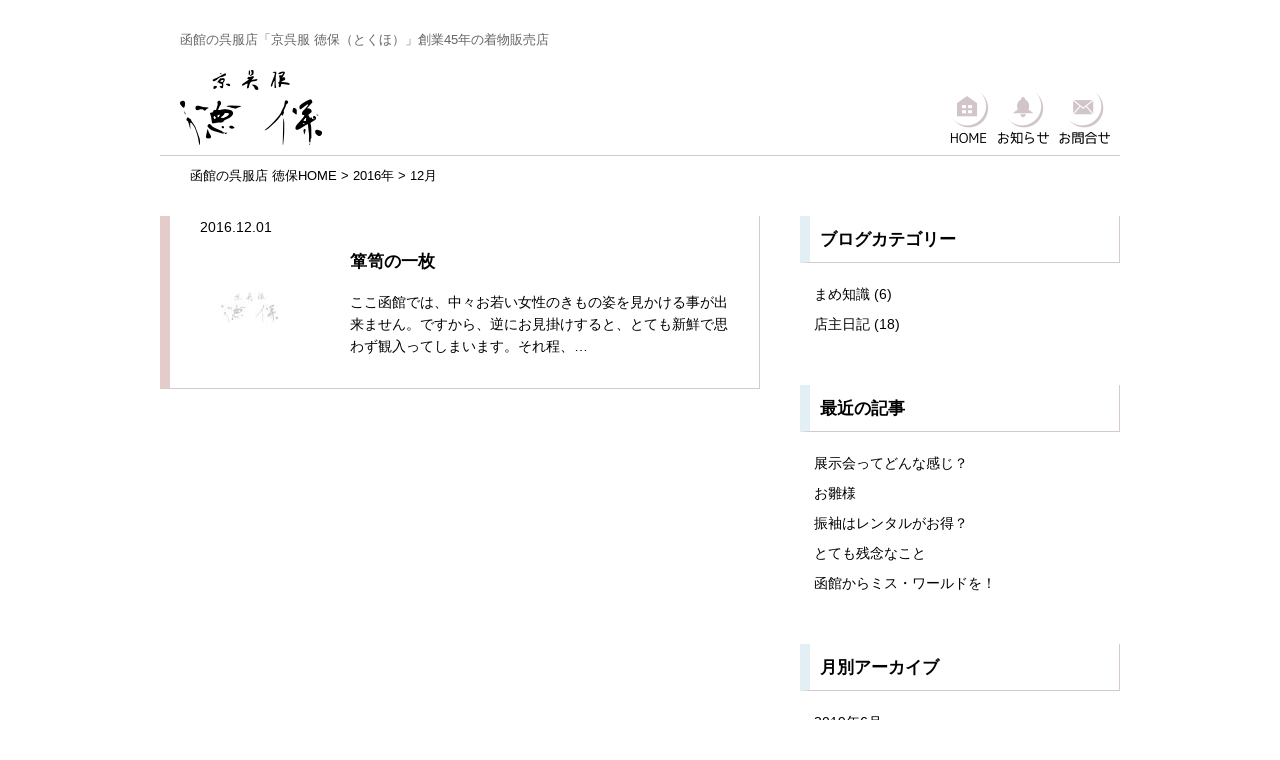

--- FILE ---
content_type: text/html; charset=UTF-8
request_url: https://kimono-tokuho.jp/2016/12?cat=4
body_size: 23464
content:
<!DOCTYPE HTML>
<html lang="ja">
<head>
	<meta charset="UTF-8">
	<meta property="og:title" content="">
	<meta name="viewport" content="width=device-width,initial-scale=1,maximum-scale=1,user-scalable=no">
	<meta name="format-detection" content="telephone=no">
	<link href="https://use.fontawesome.com/releases/v5.0.6/css/all.css" rel="stylesheet">
	<link rel="stylesheet" media="print, screen and (max-width:480px)" href="https://kimono-tokuho.jp/wp-content/themes/official/style_sp.css?d=20250731">
	<link rel="stylesheet" media="print, screen and (min-width:481px) and (max-width: 767px)" href="https://kimono-tokuho.jp/wp-content/themes/official/style_tab.css?d=20250731">
	<link rel="stylesheet" media="print, screen and (min-width:769px)" href="https://kimono-tokuho.jp/wp-content/themes/official/style.css?d=20250731">
	<script src="https://ajax.googleapis.com/ajax/libs/jquery/1.9.1/jquery.min.js"></script>
	<script src="https://ajax.googleapis.com/ajax/libs/jqueryui/1.12.1/jquery-ui.min.js"></script>
	<!--<link rel="stylesheet" href="https://kimono-tokuho.jp/wp-content/themes/official/js/slimbox2/slimbox2.css" media="all">-->
	<link rel="stylesheet" href="https://kimono-tokuho.jp/wp-content/themes/official/js/jquery.fancybox.css" media="all">
	
	<link rel="shortcut icon" href="https://kimono-tokuho.jp/favicon.ico" type="image/vnd.microsoft.icon">
	<link rel="icon" href="https://kimono-tokuho.jp/favicon.ico" type="image/vnd.microsoft.icon">
	<link rel="alternate" type="application/rss+xml" title="京呉服 徳保 &raquo; フィード" href="https://kimono-tokuho.jp/info/feed" />
	<title>ブログ &#8211; 函館の呉服店「京呉服 徳保（とくほ）」創業45年の着物販売店</title>
<meta name='robots' content='max-image-preview:large' />
<script type="text/javascript">
/* <![CDATA[ */
window._wpemojiSettings = {"baseUrl":"https:\/\/s.w.org\/images\/core\/emoji\/14.0.0\/72x72\/","ext":".png","svgUrl":"https:\/\/s.w.org\/images\/core\/emoji\/14.0.0\/svg\/","svgExt":".svg","source":{"concatemoji":"https:\/\/kimono-tokuho.jp\/wp-includes\/js\/wp-emoji-release.min.js?ver=6.4.7"}};
/*! This file is auto-generated */
!function(i,n){var o,s,e;function c(e){try{var t={supportTests:e,timestamp:(new Date).valueOf()};sessionStorage.setItem(o,JSON.stringify(t))}catch(e){}}function p(e,t,n){e.clearRect(0,0,e.canvas.width,e.canvas.height),e.fillText(t,0,0);var t=new Uint32Array(e.getImageData(0,0,e.canvas.width,e.canvas.height).data),r=(e.clearRect(0,0,e.canvas.width,e.canvas.height),e.fillText(n,0,0),new Uint32Array(e.getImageData(0,0,e.canvas.width,e.canvas.height).data));return t.every(function(e,t){return e===r[t]})}function u(e,t,n){switch(t){case"flag":return n(e,"\ud83c\udff3\ufe0f\u200d\u26a7\ufe0f","\ud83c\udff3\ufe0f\u200b\u26a7\ufe0f")?!1:!n(e,"\ud83c\uddfa\ud83c\uddf3","\ud83c\uddfa\u200b\ud83c\uddf3")&&!n(e,"\ud83c\udff4\udb40\udc67\udb40\udc62\udb40\udc65\udb40\udc6e\udb40\udc67\udb40\udc7f","\ud83c\udff4\u200b\udb40\udc67\u200b\udb40\udc62\u200b\udb40\udc65\u200b\udb40\udc6e\u200b\udb40\udc67\u200b\udb40\udc7f");case"emoji":return!n(e,"\ud83e\udef1\ud83c\udffb\u200d\ud83e\udef2\ud83c\udfff","\ud83e\udef1\ud83c\udffb\u200b\ud83e\udef2\ud83c\udfff")}return!1}function f(e,t,n){var r="undefined"!=typeof WorkerGlobalScope&&self instanceof WorkerGlobalScope?new OffscreenCanvas(300,150):i.createElement("canvas"),a=r.getContext("2d",{willReadFrequently:!0}),o=(a.textBaseline="top",a.font="600 32px Arial",{});return e.forEach(function(e){o[e]=t(a,e,n)}),o}function t(e){var t=i.createElement("script");t.src=e,t.defer=!0,i.head.appendChild(t)}"undefined"!=typeof Promise&&(o="wpEmojiSettingsSupports",s=["flag","emoji"],n.supports={everything:!0,everythingExceptFlag:!0},e=new Promise(function(e){i.addEventListener("DOMContentLoaded",e,{once:!0})}),new Promise(function(t){var n=function(){try{var e=JSON.parse(sessionStorage.getItem(o));if("object"==typeof e&&"number"==typeof e.timestamp&&(new Date).valueOf()<e.timestamp+604800&&"object"==typeof e.supportTests)return e.supportTests}catch(e){}return null}();if(!n){if("undefined"!=typeof Worker&&"undefined"!=typeof OffscreenCanvas&&"undefined"!=typeof URL&&URL.createObjectURL&&"undefined"!=typeof Blob)try{var e="postMessage("+f.toString()+"("+[JSON.stringify(s),u.toString(),p.toString()].join(",")+"));",r=new Blob([e],{type:"text/javascript"}),a=new Worker(URL.createObjectURL(r),{name:"wpTestEmojiSupports"});return void(a.onmessage=function(e){c(n=e.data),a.terminate(),t(n)})}catch(e){}c(n=f(s,u,p))}t(n)}).then(function(e){for(var t in e)n.supports[t]=e[t],n.supports.everything=n.supports.everything&&n.supports[t],"flag"!==t&&(n.supports.everythingExceptFlag=n.supports.everythingExceptFlag&&n.supports[t]);n.supports.everythingExceptFlag=n.supports.everythingExceptFlag&&!n.supports.flag,n.DOMReady=!1,n.readyCallback=function(){n.DOMReady=!0}}).then(function(){return e}).then(function(){var e;n.supports.everything||(n.readyCallback(),(e=n.source||{}).concatemoji?t(e.concatemoji):e.wpemoji&&e.twemoji&&(t(e.twemoji),t(e.wpemoji)))}))}((window,document),window._wpemojiSettings);
/* ]]> */
</script>
<style id='wp-emoji-styles-inline-css' type='text/css'>

	img.wp-smiley, img.emoji {
		display: inline !important;
		border: none !important;
		box-shadow: none !important;
		height: 1em !important;
		width: 1em !important;
		margin: 0 0.07em !important;
		vertical-align: -0.1em !important;
		background: none !important;
		padding: 0 !important;
	}
</style>
<style id='classic-theme-styles-inline-css' type='text/css'>
/*! This file is auto-generated */
.wp-block-button__link{color:#fff;background-color:#32373c;border-radius:9999px;box-shadow:none;text-decoration:none;padding:calc(.667em + 2px) calc(1.333em + 2px);font-size:1.125em}.wp-block-file__button{background:#32373c;color:#fff;text-decoration:none}
</style>
<style id='global-styles-inline-css' type='text/css'>
body{--wp--preset--color--black: #000000;--wp--preset--color--cyan-bluish-gray: #abb8c3;--wp--preset--color--white: #ffffff;--wp--preset--color--pale-pink: #f78da7;--wp--preset--color--vivid-red: #cf2e2e;--wp--preset--color--luminous-vivid-orange: #ff6900;--wp--preset--color--luminous-vivid-amber: #fcb900;--wp--preset--color--light-green-cyan: #7bdcb5;--wp--preset--color--vivid-green-cyan: #00d084;--wp--preset--color--pale-cyan-blue: #8ed1fc;--wp--preset--color--vivid-cyan-blue: #0693e3;--wp--preset--color--vivid-purple: #9b51e0;--wp--preset--gradient--vivid-cyan-blue-to-vivid-purple: linear-gradient(135deg,rgba(6,147,227,1) 0%,rgb(155,81,224) 100%);--wp--preset--gradient--light-green-cyan-to-vivid-green-cyan: linear-gradient(135deg,rgb(122,220,180) 0%,rgb(0,208,130) 100%);--wp--preset--gradient--luminous-vivid-amber-to-luminous-vivid-orange: linear-gradient(135deg,rgba(252,185,0,1) 0%,rgba(255,105,0,1) 100%);--wp--preset--gradient--luminous-vivid-orange-to-vivid-red: linear-gradient(135deg,rgba(255,105,0,1) 0%,rgb(207,46,46) 100%);--wp--preset--gradient--very-light-gray-to-cyan-bluish-gray: linear-gradient(135deg,rgb(238,238,238) 0%,rgb(169,184,195) 100%);--wp--preset--gradient--cool-to-warm-spectrum: linear-gradient(135deg,rgb(74,234,220) 0%,rgb(151,120,209) 20%,rgb(207,42,186) 40%,rgb(238,44,130) 60%,rgb(251,105,98) 80%,rgb(254,248,76) 100%);--wp--preset--gradient--blush-light-purple: linear-gradient(135deg,rgb(255,206,236) 0%,rgb(152,150,240) 100%);--wp--preset--gradient--blush-bordeaux: linear-gradient(135deg,rgb(254,205,165) 0%,rgb(254,45,45) 50%,rgb(107,0,62) 100%);--wp--preset--gradient--luminous-dusk: linear-gradient(135deg,rgb(255,203,112) 0%,rgb(199,81,192) 50%,rgb(65,88,208) 100%);--wp--preset--gradient--pale-ocean: linear-gradient(135deg,rgb(255,245,203) 0%,rgb(182,227,212) 50%,rgb(51,167,181) 100%);--wp--preset--gradient--electric-grass: linear-gradient(135deg,rgb(202,248,128) 0%,rgb(113,206,126) 100%);--wp--preset--gradient--midnight: linear-gradient(135deg,rgb(2,3,129) 0%,rgb(40,116,252) 100%);--wp--preset--font-size--small: 13px;--wp--preset--font-size--medium: 20px;--wp--preset--font-size--large: 36px;--wp--preset--font-size--x-large: 42px;--wp--preset--spacing--20: 0.44rem;--wp--preset--spacing--30: 0.67rem;--wp--preset--spacing--40: 1rem;--wp--preset--spacing--50: 1.5rem;--wp--preset--spacing--60: 2.25rem;--wp--preset--spacing--70: 3.38rem;--wp--preset--spacing--80: 5.06rem;--wp--preset--shadow--natural: 6px 6px 9px rgba(0, 0, 0, 0.2);--wp--preset--shadow--deep: 12px 12px 50px rgba(0, 0, 0, 0.4);--wp--preset--shadow--sharp: 6px 6px 0px rgba(0, 0, 0, 0.2);--wp--preset--shadow--outlined: 6px 6px 0px -3px rgba(255, 255, 255, 1), 6px 6px rgba(0, 0, 0, 1);--wp--preset--shadow--crisp: 6px 6px 0px rgba(0, 0, 0, 1);}:where(.is-layout-flex){gap: 0.5em;}:where(.is-layout-grid){gap: 0.5em;}body .is-layout-flow > .alignleft{float: left;margin-inline-start: 0;margin-inline-end: 2em;}body .is-layout-flow > .alignright{float: right;margin-inline-start: 2em;margin-inline-end: 0;}body .is-layout-flow > .aligncenter{margin-left: auto !important;margin-right: auto !important;}body .is-layout-constrained > .alignleft{float: left;margin-inline-start: 0;margin-inline-end: 2em;}body .is-layout-constrained > .alignright{float: right;margin-inline-start: 2em;margin-inline-end: 0;}body .is-layout-constrained > .aligncenter{margin-left: auto !important;margin-right: auto !important;}body .is-layout-constrained > :where(:not(.alignleft):not(.alignright):not(.alignfull)){max-width: var(--wp--style--global--content-size);margin-left: auto !important;margin-right: auto !important;}body .is-layout-constrained > .alignwide{max-width: var(--wp--style--global--wide-size);}body .is-layout-flex{display: flex;}body .is-layout-flex{flex-wrap: wrap;align-items: center;}body .is-layout-flex > *{margin: 0;}body .is-layout-grid{display: grid;}body .is-layout-grid > *{margin: 0;}:where(.wp-block-columns.is-layout-flex){gap: 2em;}:where(.wp-block-columns.is-layout-grid){gap: 2em;}:where(.wp-block-post-template.is-layout-flex){gap: 1.25em;}:where(.wp-block-post-template.is-layout-grid){gap: 1.25em;}.has-black-color{color: var(--wp--preset--color--black) !important;}.has-cyan-bluish-gray-color{color: var(--wp--preset--color--cyan-bluish-gray) !important;}.has-white-color{color: var(--wp--preset--color--white) !important;}.has-pale-pink-color{color: var(--wp--preset--color--pale-pink) !important;}.has-vivid-red-color{color: var(--wp--preset--color--vivid-red) !important;}.has-luminous-vivid-orange-color{color: var(--wp--preset--color--luminous-vivid-orange) !important;}.has-luminous-vivid-amber-color{color: var(--wp--preset--color--luminous-vivid-amber) !important;}.has-light-green-cyan-color{color: var(--wp--preset--color--light-green-cyan) !important;}.has-vivid-green-cyan-color{color: var(--wp--preset--color--vivid-green-cyan) !important;}.has-pale-cyan-blue-color{color: var(--wp--preset--color--pale-cyan-blue) !important;}.has-vivid-cyan-blue-color{color: var(--wp--preset--color--vivid-cyan-blue) !important;}.has-vivid-purple-color{color: var(--wp--preset--color--vivid-purple) !important;}.has-black-background-color{background-color: var(--wp--preset--color--black) !important;}.has-cyan-bluish-gray-background-color{background-color: var(--wp--preset--color--cyan-bluish-gray) !important;}.has-white-background-color{background-color: var(--wp--preset--color--white) !important;}.has-pale-pink-background-color{background-color: var(--wp--preset--color--pale-pink) !important;}.has-vivid-red-background-color{background-color: var(--wp--preset--color--vivid-red) !important;}.has-luminous-vivid-orange-background-color{background-color: var(--wp--preset--color--luminous-vivid-orange) !important;}.has-luminous-vivid-amber-background-color{background-color: var(--wp--preset--color--luminous-vivid-amber) !important;}.has-light-green-cyan-background-color{background-color: var(--wp--preset--color--light-green-cyan) !important;}.has-vivid-green-cyan-background-color{background-color: var(--wp--preset--color--vivid-green-cyan) !important;}.has-pale-cyan-blue-background-color{background-color: var(--wp--preset--color--pale-cyan-blue) !important;}.has-vivid-cyan-blue-background-color{background-color: var(--wp--preset--color--vivid-cyan-blue) !important;}.has-vivid-purple-background-color{background-color: var(--wp--preset--color--vivid-purple) !important;}.has-black-border-color{border-color: var(--wp--preset--color--black) !important;}.has-cyan-bluish-gray-border-color{border-color: var(--wp--preset--color--cyan-bluish-gray) !important;}.has-white-border-color{border-color: var(--wp--preset--color--white) !important;}.has-pale-pink-border-color{border-color: var(--wp--preset--color--pale-pink) !important;}.has-vivid-red-border-color{border-color: var(--wp--preset--color--vivid-red) !important;}.has-luminous-vivid-orange-border-color{border-color: var(--wp--preset--color--luminous-vivid-orange) !important;}.has-luminous-vivid-amber-border-color{border-color: var(--wp--preset--color--luminous-vivid-amber) !important;}.has-light-green-cyan-border-color{border-color: var(--wp--preset--color--light-green-cyan) !important;}.has-vivid-green-cyan-border-color{border-color: var(--wp--preset--color--vivid-green-cyan) !important;}.has-pale-cyan-blue-border-color{border-color: var(--wp--preset--color--pale-cyan-blue) !important;}.has-vivid-cyan-blue-border-color{border-color: var(--wp--preset--color--vivid-cyan-blue) !important;}.has-vivid-purple-border-color{border-color: var(--wp--preset--color--vivid-purple) !important;}.has-vivid-cyan-blue-to-vivid-purple-gradient-background{background: var(--wp--preset--gradient--vivid-cyan-blue-to-vivid-purple) !important;}.has-light-green-cyan-to-vivid-green-cyan-gradient-background{background: var(--wp--preset--gradient--light-green-cyan-to-vivid-green-cyan) !important;}.has-luminous-vivid-amber-to-luminous-vivid-orange-gradient-background{background: var(--wp--preset--gradient--luminous-vivid-amber-to-luminous-vivid-orange) !important;}.has-luminous-vivid-orange-to-vivid-red-gradient-background{background: var(--wp--preset--gradient--luminous-vivid-orange-to-vivid-red) !important;}.has-very-light-gray-to-cyan-bluish-gray-gradient-background{background: var(--wp--preset--gradient--very-light-gray-to-cyan-bluish-gray) !important;}.has-cool-to-warm-spectrum-gradient-background{background: var(--wp--preset--gradient--cool-to-warm-spectrum) !important;}.has-blush-light-purple-gradient-background{background: var(--wp--preset--gradient--blush-light-purple) !important;}.has-blush-bordeaux-gradient-background{background: var(--wp--preset--gradient--blush-bordeaux) !important;}.has-luminous-dusk-gradient-background{background: var(--wp--preset--gradient--luminous-dusk) !important;}.has-pale-ocean-gradient-background{background: var(--wp--preset--gradient--pale-ocean) !important;}.has-electric-grass-gradient-background{background: var(--wp--preset--gradient--electric-grass) !important;}.has-midnight-gradient-background{background: var(--wp--preset--gradient--midnight) !important;}.has-small-font-size{font-size: var(--wp--preset--font-size--small) !important;}.has-medium-font-size{font-size: var(--wp--preset--font-size--medium) !important;}.has-large-font-size{font-size: var(--wp--preset--font-size--large) !important;}.has-x-large-font-size{font-size: var(--wp--preset--font-size--x-large) !important;}
.wp-block-navigation a:where(:not(.wp-element-button)){color: inherit;}
:where(.wp-block-post-template.is-layout-flex){gap: 1.25em;}:where(.wp-block-post-template.is-layout-grid){gap: 1.25em;}
:where(.wp-block-columns.is-layout-flex){gap: 2em;}:where(.wp-block-columns.is-layout-grid){gap: 2em;}
.wp-block-pullquote{font-size: 1.5em;line-height: 1.6;}
</style>
<link rel='stylesheet' id='contact-form-7-css' href='https://kimono-tokuho.jp/wp-content/plugins/contact-form-7/includes/css/styles.css?ver=5.8.5' type='text/css' media='all' />
	<script type="text/javascript" src="https://kimono-tokuho.jp/wp-content/themes/official/js/common.js"></script>
	<!--<script type="text/javascript" src="https://kimono-tokuho.jp/wp-content/themes/official/js/slimbox2/slimbox2.js"></script>-->
	<script type="text/javascript" src="https://kimono-tokuho.jp/wp-content/themes/official/js/jquery.fancybox.min.js"></script>




<script type="text/javascript" charset="utf-8">
jQuery(document).ready(function() {
	jQuery('[data-fancybox]').fancybox();
});
</script>


<!-- Google tag (gtag.js) -->
<script async src="https://www.googletagmanager.com/gtag/js?id=G-83RRV5H4MS"></script>
<script>
  window.dataLayer = window.dataLayer || [];
  function gtag(){dataLayer.push(arguments);}
  gtag('js', new Date());

  gtag('config', 'G-83RRV5H4MS');
</script>


</head>
<body class="archive date category category-blog category-4">
<div id="header">
	<h1>函館の呉服店「京呉服 徳保（とくほ）」創業45年の着物販売店</h1>
	<div class="cf">
		<p class="logo"><a href="https://kimono-tokuho.jp/">京呉服 徳保</a></p>
		<ul id="pnav">
			<li class="pnav01"><a href="https://kimono-tokuho.jp/">HOME</a></li>
			<li class="pnav02"><a href="https://kimono-tokuho.jp/info">お知らせ</a></li>
			<li class="pnav03"><a href="https://kimono-tokuho.jp/company#contactarea">お問合せ</a></li>
		</ul>
	</div>
</div>
<div id="wrapper">
	<div class="breadcrumbs">
		<!-- Breadcrumb NavXT 7.2.0 -->
<span property="itemListElement" typeof="ListItem"><a property="item" typeof="WebPage" title="函館の呉服店「京呉服 徳保（とくほ）」創業45年の着物販売店へ移動" href="https://kimono-tokuho.jp" class="home"><span property="name">函館の呉服店 徳保HOME</span></a><meta property="position" content="1"></span> &gt; <span property="itemListElement" typeof="ListItem"><a property="item" typeof="WebPage" title="2016年のアーカイブへ移動" href="https://kimono-tokuho.jp/2016" class="archive date-year"><span property="name">2016年</span></a><meta property="position" content="2"></span> &gt; <span property="itemListElement" typeof="ListItem"><span property="name">12月</span><meta property="position" content="3"></span>	</div>
	
	
<div id="blogwrap">
<ul class="bloglist">
		<li><a href="https://kimono-tokuho.jp/blog/%e7%ae%aa%e7%ac%a5%e3%81%ae%e4%b8%80%e6%9e%9a.html">
		<p class="catymd">2016.12.01</p>
		<div class="catwrap">
			<img src="https://kimono-tokuho.jp/wp-content/themes/official/vimg.php?f=&s=blog" alt="箪笥の一枚" />
			<div class="catright">
				<p class="catttl">箪笥の一枚</p>
				ここ函館では、中々お若い女性のきもの姿を見かける事が出来ません。ですから、逆にお見掛けすると、とても新鮮で思わず観入ってしまいます。それ程、…			</div>
		</div>
	</a></li>
</ul>
<div id="sidebar">
	<h2 class="contentttl">ブログカテゴリー</h2>
	<ul class="getarchive">
		<li class="cat-item cat-item-11"><a href="https://kimono-tokuho.jp/category/blog/column">まめ知識</a> (6)
</li>
	<li class="cat-item cat-item-6"><a href="https://kimono-tokuho.jp/category/blog/diary">店主日記</a> (18)
</li>
	</ul>
	<h2 class="contentttl">最近の記事</h2>
	<ul class="getarchive">
			<li><a href='https://kimono-tokuho.jp/blog/%e5%b1%95%e7%a4%ba%e4%bc%9a%e3%81%a3%e3%81%a6%e3%81%a9%e3%82%93%e3%81%aa%e6%84%9f%e3%81%98%ef%bc%9f.html'>展示会ってどんな感じ？</a></li>
	<li><a href='https://kimono-tokuho.jp/blog/%e3%81%8a%e9%9b%9b%e6%a7%98.html'>お雛様</a></li>
	<li><a href='https://kimono-tokuho.jp/blog/%e6%8c%af%e8%a2%96%e3%81%af%e3%83%ac%e3%83%b3%e3%82%bf%e3%83%ab%e3%81%8c%e3%81%8a%e5%be%97%ef%bc%9f.html'>振袖はレンタルがお得？</a></li>
	<li><a href='https://kimono-tokuho.jp/blog/%e3%81%a8%e3%81%a6%e3%82%82%e6%ae%8b%e5%bf%b5%e3%81%aa%e3%81%93%e3%81%a8.html'>とても残念なこと</a></li>
	<li><a href='https://kimono-tokuho.jp/info/%e5%87%bd%e9%a4%a8%e3%81%8b%e3%82%89%e3%83%9f%e3%82%b9%e3%83%bb%e3%83%af%e3%83%bc%e3%83%ab%e3%83%89%e3%82%92%ef%bc%81.html'>函館からミス・ワールドを！</a></li>
	</ul>
	<h2 class="contentttl">月別アーカイブ</h2>
	<ul class="getarchive">
		<li><a href='https://kimono-tokuho.jp/2019/06?cat=4'>2019年6月</a></li>
	<li><a href='https://kimono-tokuho.jp/2019/02?cat=4'>2019年2月</a></li>
	<li><a href='https://kimono-tokuho.jp/2018/12?cat=4'>2018年12月</a></li>
	<li><a href='https://kimono-tokuho.jp/2018/10?cat=4'>2018年10月</a></li>
	<li><a href='https://kimono-tokuho.jp/2018/08?cat=4'>2018年8月</a></li>
	<li><a href='https://kimono-tokuho.jp/2018/07?cat=4'>2018年7月</a></li>
	<li><a href='https://kimono-tokuho.jp/2018/06?cat=4'>2018年6月</a></li>
	<li><a href='https://kimono-tokuho.jp/2018/03?cat=4'>2018年3月</a></li>
	<li><a href='https://kimono-tokuho.jp/2017/09?cat=4'>2017年9月</a></li>
	<li><a href='https://kimono-tokuho.jp/2017/07?cat=4'>2017年7月</a></li>
	<li><a href='https://kimono-tokuho.jp/2017/04?cat=4'>2017年4月</a></li>
	<li><a href='https://kimono-tokuho.jp/2016/12?cat=4' aria-current="page">2016年12月</a></li>
	</ul> 
</div>
</div>

<div class="pagination-area">
	</div>








</div>
<div id="footer">
	<ul>
		<li><a href="https://kimono-tokuho.jp/company#contactarea">お問い合わせ</a></li>
		<li><a href="https://kimono-tokuho.jp/company">会社概要</a></li>
		<li><a href="https://kimono-tokuho.jp/privacy">プライバシーポリシー</a></li>
	</ul>
	&copy;2026 tokuho
</div>
<script type="text/javascript" src="https://kimono-tokuho.jp/wp-content/plugins/contact-form-7/includes/swv/js/index.js?ver=5.8.5" id="swv-js"></script>
<script type="text/javascript" id="contact-form-7-js-extra">
/* <![CDATA[ */
var wpcf7 = {"api":{"root":"https:\/\/kimono-tokuho.jp\/wp-json\/","namespace":"contact-form-7\/v1"}};
/* ]]> */
</script>
<script type="text/javascript" src="https://kimono-tokuho.jp/wp-content/plugins/contact-form-7/includes/js/index.js?ver=5.8.5" id="contact-form-7-js"></script>
<script type="text/javascript" src="https://www.google.com/recaptcha/api.js?render=6LfWbsMZAAAAAKfm1yKfKER4weQmdW9Zio5ySYSY&amp;ver=3.0" id="google-recaptcha-js"></script>
<script type="text/javascript" src="https://kimono-tokuho.jp/wp-includes/js/dist/vendor/wp-polyfill-inert.min.js?ver=3.1.2" id="wp-polyfill-inert-js"></script>
<script type="text/javascript" src="https://kimono-tokuho.jp/wp-includes/js/dist/vendor/regenerator-runtime.min.js?ver=0.14.0" id="regenerator-runtime-js"></script>
<script type="text/javascript" src="https://kimono-tokuho.jp/wp-includes/js/dist/vendor/wp-polyfill.min.js?ver=3.15.0" id="wp-polyfill-js"></script>
<script type="text/javascript" id="wpcf7-recaptcha-js-extra">
/* <![CDATA[ */
var wpcf7_recaptcha = {"sitekey":"6LfWbsMZAAAAAKfm1yKfKER4weQmdW9Zio5ySYSY","actions":{"homepage":"homepage","contactform":"contactform"}};
/* ]]> */
</script>
<script type="text/javascript" src="https://kimono-tokuho.jp/wp-content/plugins/contact-form-7/modules/recaptcha/index.js?ver=5.8.5" id="wpcf7-recaptcha-js"></script>
<script>
  (function(i,s,o,g,r,a,m){i['GoogleAnalyticsObject']=r;i[r]=i[r]||function(){
  (i[r].q=i[r].q||[]).push(arguments)},i[r].l=1*new Date();a=s.createElement(o),
  m=s.getElementsByTagName(o)[0];a.async=1;a.src=g;m.parentNode.insertBefore(a,m)
  })(window,document,'script','https://www.google-analytics.com/analytics.js','ga');

  ga('create', 'UA-50134232-7', 'auto');
  ga('send', 'pageview');

</script>
</body>
</html>


--- FILE ---
content_type: text/html; charset=utf-8
request_url: https://www.google.com/recaptcha/api2/anchor?ar=1&k=6LfWbsMZAAAAAKfm1yKfKER4weQmdW9Zio5ySYSY&co=aHR0cHM6Ly9raW1vbm8tdG9rdWhvLmpwOjQ0Mw..&hl=en&v=N67nZn4AqZkNcbeMu4prBgzg&size=invisible&anchor-ms=20000&execute-ms=30000&cb=ghyi3lwk269n
body_size: 48655
content:
<!DOCTYPE HTML><html dir="ltr" lang="en"><head><meta http-equiv="Content-Type" content="text/html; charset=UTF-8">
<meta http-equiv="X-UA-Compatible" content="IE=edge">
<title>reCAPTCHA</title>
<style type="text/css">
/* cyrillic-ext */
@font-face {
  font-family: 'Roboto';
  font-style: normal;
  font-weight: 400;
  font-stretch: 100%;
  src: url(//fonts.gstatic.com/s/roboto/v48/KFO7CnqEu92Fr1ME7kSn66aGLdTylUAMa3GUBHMdazTgWw.woff2) format('woff2');
  unicode-range: U+0460-052F, U+1C80-1C8A, U+20B4, U+2DE0-2DFF, U+A640-A69F, U+FE2E-FE2F;
}
/* cyrillic */
@font-face {
  font-family: 'Roboto';
  font-style: normal;
  font-weight: 400;
  font-stretch: 100%;
  src: url(//fonts.gstatic.com/s/roboto/v48/KFO7CnqEu92Fr1ME7kSn66aGLdTylUAMa3iUBHMdazTgWw.woff2) format('woff2');
  unicode-range: U+0301, U+0400-045F, U+0490-0491, U+04B0-04B1, U+2116;
}
/* greek-ext */
@font-face {
  font-family: 'Roboto';
  font-style: normal;
  font-weight: 400;
  font-stretch: 100%;
  src: url(//fonts.gstatic.com/s/roboto/v48/KFO7CnqEu92Fr1ME7kSn66aGLdTylUAMa3CUBHMdazTgWw.woff2) format('woff2');
  unicode-range: U+1F00-1FFF;
}
/* greek */
@font-face {
  font-family: 'Roboto';
  font-style: normal;
  font-weight: 400;
  font-stretch: 100%;
  src: url(//fonts.gstatic.com/s/roboto/v48/KFO7CnqEu92Fr1ME7kSn66aGLdTylUAMa3-UBHMdazTgWw.woff2) format('woff2');
  unicode-range: U+0370-0377, U+037A-037F, U+0384-038A, U+038C, U+038E-03A1, U+03A3-03FF;
}
/* math */
@font-face {
  font-family: 'Roboto';
  font-style: normal;
  font-weight: 400;
  font-stretch: 100%;
  src: url(//fonts.gstatic.com/s/roboto/v48/KFO7CnqEu92Fr1ME7kSn66aGLdTylUAMawCUBHMdazTgWw.woff2) format('woff2');
  unicode-range: U+0302-0303, U+0305, U+0307-0308, U+0310, U+0312, U+0315, U+031A, U+0326-0327, U+032C, U+032F-0330, U+0332-0333, U+0338, U+033A, U+0346, U+034D, U+0391-03A1, U+03A3-03A9, U+03B1-03C9, U+03D1, U+03D5-03D6, U+03F0-03F1, U+03F4-03F5, U+2016-2017, U+2034-2038, U+203C, U+2040, U+2043, U+2047, U+2050, U+2057, U+205F, U+2070-2071, U+2074-208E, U+2090-209C, U+20D0-20DC, U+20E1, U+20E5-20EF, U+2100-2112, U+2114-2115, U+2117-2121, U+2123-214F, U+2190, U+2192, U+2194-21AE, U+21B0-21E5, U+21F1-21F2, U+21F4-2211, U+2213-2214, U+2216-22FF, U+2308-230B, U+2310, U+2319, U+231C-2321, U+2336-237A, U+237C, U+2395, U+239B-23B7, U+23D0, U+23DC-23E1, U+2474-2475, U+25AF, U+25B3, U+25B7, U+25BD, U+25C1, U+25CA, U+25CC, U+25FB, U+266D-266F, U+27C0-27FF, U+2900-2AFF, U+2B0E-2B11, U+2B30-2B4C, U+2BFE, U+3030, U+FF5B, U+FF5D, U+1D400-1D7FF, U+1EE00-1EEFF;
}
/* symbols */
@font-face {
  font-family: 'Roboto';
  font-style: normal;
  font-weight: 400;
  font-stretch: 100%;
  src: url(//fonts.gstatic.com/s/roboto/v48/KFO7CnqEu92Fr1ME7kSn66aGLdTylUAMaxKUBHMdazTgWw.woff2) format('woff2');
  unicode-range: U+0001-000C, U+000E-001F, U+007F-009F, U+20DD-20E0, U+20E2-20E4, U+2150-218F, U+2190, U+2192, U+2194-2199, U+21AF, U+21E6-21F0, U+21F3, U+2218-2219, U+2299, U+22C4-22C6, U+2300-243F, U+2440-244A, U+2460-24FF, U+25A0-27BF, U+2800-28FF, U+2921-2922, U+2981, U+29BF, U+29EB, U+2B00-2BFF, U+4DC0-4DFF, U+FFF9-FFFB, U+10140-1018E, U+10190-1019C, U+101A0, U+101D0-101FD, U+102E0-102FB, U+10E60-10E7E, U+1D2C0-1D2D3, U+1D2E0-1D37F, U+1F000-1F0FF, U+1F100-1F1AD, U+1F1E6-1F1FF, U+1F30D-1F30F, U+1F315, U+1F31C, U+1F31E, U+1F320-1F32C, U+1F336, U+1F378, U+1F37D, U+1F382, U+1F393-1F39F, U+1F3A7-1F3A8, U+1F3AC-1F3AF, U+1F3C2, U+1F3C4-1F3C6, U+1F3CA-1F3CE, U+1F3D4-1F3E0, U+1F3ED, U+1F3F1-1F3F3, U+1F3F5-1F3F7, U+1F408, U+1F415, U+1F41F, U+1F426, U+1F43F, U+1F441-1F442, U+1F444, U+1F446-1F449, U+1F44C-1F44E, U+1F453, U+1F46A, U+1F47D, U+1F4A3, U+1F4B0, U+1F4B3, U+1F4B9, U+1F4BB, U+1F4BF, U+1F4C8-1F4CB, U+1F4D6, U+1F4DA, U+1F4DF, U+1F4E3-1F4E6, U+1F4EA-1F4ED, U+1F4F7, U+1F4F9-1F4FB, U+1F4FD-1F4FE, U+1F503, U+1F507-1F50B, U+1F50D, U+1F512-1F513, U+1F53E-1F54A, U+1F54F-1F5FA, U+1F610, U+1F650-1F67F, U+1F687, U+1F68D, U+1F691, U+1F694, U+1F698, U+1F6AD, U+1F6B2, U+1F6B9-1F6BA, U+1F6BC, U+1F6C6-1F6CF, U+1F6D3-1F6D7, U+1F6E0-1F6EA, U+1F6F0-1F6F3, U+1F6F7-1F6FC, U+1F700-1F7FF, U+1F800-1F80B, U+1F810-1F847, U+1F850-1F859, U+1F860-1F887, U+1F890-1F8AD, U+1F8B0-1F8BB, U+1F8C0-1F8C1, U+1F900-1F90B, U+1F93B, U+1F946, U+1F984, U+1F996, U+1F9E9, U+1FA00-1FA6F, U+1FA70-1FA7C, U+1FA80-1FA89, U+1FA8F-1FAC6, U+1FACE-1FADC, U+1FADF-1FAE9, U+1FAF0-1FAF8, U+1FB00-1FBFF;
}
/* vietnamese */
@font-face {
  font-family: 'Roboto';
  font-style: normal;
  font-weight: 400;
  font-stretch: 100%;
  src: url(//fonts.gstatic.com/s/roboto/v48/KFO7CnqEu92Fr1ME7kSn66aGLdTylUAMa3OUBHMdazTgWw.woff2) format('woff2');
  unicode-range: U+0102-0103, U+0110-0111, U+0128-0129, U+0168-0169, U+01A0-01A1, U+01AF-01B0, U+0300-0301, U+0303-0304, U+0308-0309, U+0323, U+0329, U+1EA0-1EF9, U+20AB;
}
/* latin-ext */
@font-face {
  font-family: 'Roboto';
  font-style: normal;
  font-weight: 400;
  font-stretch: 100%;
  src: url(//fonts.gstatic.com/s/roboto/v48/KFO7CnqEu92Fr1ME7kSn66aGLdTylUAMa3KUBHMdazTgWw.woff2) format('woff2');
  unicode-range: U+0100-02BA, U+02BD-02C5, U+02C7-02CC, U+02CE-02D7, U+02DD-02FF, U+0304, U+0308, U+0329, U+1D00-1DBF, U+1E00-1E9F, U+1EF2-1EFF, U+2020, U+20A0-20AB, U+20AD-20C0, U+2113, U+2C60-2C7F, U+A720-A7FF;
}
/* latin */
@font-face {
  font-family: 'Roboto';
  font-style: normal;
  font-weight: 400;
  font-stretch: 100%;
  src: url(//fonts.gstatic.com/s/roboto/v48/KFO7CnqEu92Fr1ME7kSn66aGLdTylUAMa3yUBHMdazQ.woff2) format('woff2');
  unicode-range: U+0000-00FF, U+0131, U+0152-0153, U+02BB-02BC, U+02C6, U+02DA, U+02DC, U+0304, U+0308, U+0329, U+2000-206F, U+20AC, U+2122, U+2191, U+2193, U+2212, U+2215, U+FEFF, U+FFFD;
}
/* cyrillic-ext */
@font-face {
  font-family: 'Roboto';
  font-style: normal;
  font-weight: 500;
  font-stretch: 100%;
  src: url(//fonts.gstatic.com/s/roboto/v48/KFO7CnqEu92Fr1ME7kSn66aGLdTylUAMa3GUBHMdazTgWw.woff2) format('woff2');
  unicode-range: U+0460-052F, U+1C80-1C8A, U+20B4, U+2DE0-2DFF, U+A640-A69F, U+FE2E-FE2F;
}
/* cyrillic */
@font-face {
  font-family: 'Roboto';
  font-style: normal;
  font-weight: 500;
  font-stretch: 100%;
  src: url(//fonts.gstatic.com/s/roboto/v48/KFO7CnqEu92Fr1ME7kSn66aGLdTylUAMa3iUBHMdazTgWw.woff2) format('woff2');
  unicode-range: U+0301, U+0400-045F, U+0490-0491, U+04B0-04B1, U+2116;
}
/* greek-ext */
@font-face {
  font-family: 'Roboto';
  font-style: normal;
  font-weight: 500;
  font-stretch: 100%;
  src: url(//fonts.gstatic.com/s/roboto/v48/KFO7CnqEu92Fr1ME7kSn66aGLdTylUAMa3CUBHMdazTgWw.woff2) format('woff2');
  unicode-range: U+1F00-1FFF;
}
/* greek */
@font-face {
  font-family: 'Roboto';
  font-style: normal;
  font-weight: 500;
  font-stretch: 100%;
  src: url(//fonts.gstatic.com/s/roboto/v48/KFO7CnqEu92Fr1ME7kSn66aGLdTylUAMa3-UBHMdazTgWw.woff2) format('woff2');
  unicode-range: U+0370-0377, U+037A-037F, U+0384-038A, U+038C, U+038E-03A1, U+03A3-03FF;
}
/* math */
@font-face {
  font-family: 'Roboto';
  font-style: normal;
  font-weight: 500;
  font-stretch: 100%;
  src: url(//fonts.gstatic.com/s/roboto/v48/KFO7CnqEu92Fr1ME7kSn66aGLdTylUAMawCUBHMdazTgWw.woff2) format('woff2');
  unicode-range: U+0302-0303, U+0305, U+0307-0308, U+0310, U+0312, U+0315, U+031A, U+0326-0327, U+032C, U+032F-0330, U+0332-0333, U+0338, U+033A, U+0346, U+034D, U+0391-03A1, U+03A3-03A9, U+03B1-03C9, U+03D1, U+03D5-03D6, U+03F0-03F1, U+03F4-03F5, U+2016-2017, U+2034-2038, U+203C, U+2040, U+2043, U+2047, U+2050, U+2057, U+205F, U+2070-2071, U+2074-208E, U+2090-209C, U+20D0-20DC, U+20E1, U+20E5-20EF, U+2100-2112, U+2114-2115, U+2117-2121, U+2123-214F, U+2190, U+2192, U+2194-21AE, U+21B0-21E5, U+21F1-21F2, U+21F4-2211, U+2213-2214, U+2216-22FF, U+2308-230B, U+2310, U+2319, U+231C-2321, U+2336-237A, U+237C, U+2395, U+239B-23B7, U+23D0, U+23DC-23E1, U+2474-2475, U+25AF, U+25B3, U+25B7, U+25BD, U+25C1, U+25CA, U+25CC, U+25FB, U+266D-266F, U+27C0-27FF, U+2900-2AFF, U+2B0E-2B11, U+2B30-2B4C, U+2BFE, U+3030, U+FF5B, U+FF5D, U+1D400-1D7FF, U+1EE00-1EEFF;
}
/* symbols */
@font-face {
  font-family: 'Roboto';
  font-style: normal;
  font-weight: 500;
  font-stretch: 100%;
  src: url(//fonts.gstatic.com/s/roboto/v48/KFO7CnqEu92Fr1ME7kSn66aGLdTylUAMaxKUBHMdazTgWw.woff2) format('woff2');
  unicode-range: U+0001-000C, U+000E-001F, U+007F-009F, U+20DD-20E0, U+20E2-20E4, U+2150-218F, U+2190, U+2192, U+2194-2199, U+21AF, U+21E6-21F0, U+21F3, U+2218-2219, U+2299, U+22C4-22C6, U+2300-243F, U+2440-244A, U+2460-24FF, U+25A0-27BF, U+2800-28FF, U+2921-2922, U+2981, U+29BF, U+29EB, U+2B00-2BFF, U+4DC0-4DFF, U+FFF9-FFFB, U+10140-1018E, U+10190-1019C, U+101A0, U+101D0-101FD, U+102E0-102FB, U+10E60-10E7E, U+1D2C0-1D2D3, U+1D2E0-1D37F, U+1F000-1F0FF, U+1F100-1F1AD, U+1F1E6-1F1FF, U+1F30D-1F30F, U+1F315, U+1F31C, U+1F31E, U+1F320-1F32C, U+1F336, U+1F378, U+1F37D, U+1F382, U+1F393-1F39F, U+1F3A7-1F3A8, U+1F3AC-1F3AF, U+1F3C2, U+1F3C4-1F3C6, U+1F3CA-1F3CE, U+1F3D4-1F3E0, U+1F3ED, U+1F3F1-1F3F3, U+1F3F5-1F3F7, U+1F408, U+1F415, U+1F41F, U+1F426, U+1F43F, U+1F441-1F442, U+1F444, U+1F446-1F449, U+1F44C-1F44E, U+1F453, U+1F46A, U+1F47D, U+1F4A3, U+1F4B0, U+1F4B3, U+1F4B9, U+1F4BB, U+1F4BF, U+1F4C8-1F4CB, U+1F4D6, U+1F4DA, U+1F4DF, U+1F4E3-1F4E6, U+1F4EA-1F4ED, U+1F4F7, U+1F4F9-1F4FB, U+1F4FD-1F4FE, U+1F503, U+1F507-1F50B, U+1F50D, U+1F512-1F513, U+1F53E-1F54A, U+1F54F-1F5FA, U+1F610, U+1F650-1F67F, U+1F687, U+1F68D, U+1F691, U+1F694, U+1F698, U+1F6AD, U+1F6B2, U+1F6B9-1F6BA, U+1F6BC, U+1F6C6-1F6CF, U+1F6D3-1F6D7, U+1F6E0-1F6EA, U+1F6F0-1F6F3, U+1F6F7-1F6FC, U+1F700-1F7FF, U+1F800-1F80B, U+1F810-1F847, U+1F850-1F859, U+1F860-1F887, U+1F890-1F8AD, U+1F8B0-1F8BB, U+1F8C0-1F8C1, U+1F900-1F90B, U+1F93B, U+1F946, U+1F984, U+1F996, U+1F9E9, U+1FA00-1FA6F, U+1FA70-1FA7C, U+1FA80-1FA89, U+1FA8F-1FAC6, U+1FACE-1FADC, U+1FADF-1FAE9, U+1FAF0-1FAF8, U+1FB00-1FBFF;
}
/* vietnamese */
@font-face {
  font-family: 'Roboto';
  font-style: normal;
  font-weight: 500;
  font-stretch: 100%;
  src: url(//fonts.gstatic.com/s/roboto/v48/KFO7CnqEu92Fr1ME7kSn66aGLdTylUAMa3OUBHMdazTgWw.woff2) format('woff2');
  unicode-range: U+0102-0103, U+0110-0111, U+0128-0129, U+0168-0169, U+01A0-01A1, U+01AF-01B0, U+0300-0301, U+0303-0304, U+0308-0309, U+0323, U+0329, U+1EA0-1EF9, U+20AB;
}
/* latin-ext */
@font-face {
  font-family: 'Roboto';
  font-style: normal;
  font-weight: 500;
  font-stretch: 100%;
  src: url(//fonts.gstatic.com/s/roboto/v48/KFO7CnqEu92Fr1ME7kSn66aGLdTylUAMa3KUBHMdazTgWw.woff2) format('woff2');
  unicode-range: U+0100-02BA, U+02BD-02C5, U+02C7-02CC, U+02CE-02D7, U+02DD-02FF, U+0304, U+0308, U+0329, U+1D00-1DBF, U+1E00-1E9F, U+1EF2-1EFF, U+2020, U+20A0-20AB, U+20AD-20C0, U+2113, U+2C60-2C7F, U+A720-A7FF;
}
/* latin */
@font-face {
  font-family: 'Roboto';
  font-style: normal;
  font-weight: 500;
  font-stretch: 100%;
  src: url(//fonts.gstatic.com/s/roboto/v48/KFO7CnqEu92Fr1ME7kSn66aGLdTylUAMa3yUBHMdazQ.woff2) format('woff2');
  unicode-range: U+0000-00FF, U+0131, U+0152-0153, U+02BB-02BC, U+02C6, U+02DA, U+02DC, U+0304, U+0308, U+0329, U+2000-206F, U+20AC, U+2122, U+2191, U+2193, U+2212, U+2215, U+FEFF, U+FFFD;
}
/* cyrillic-ext */
@font-face {
  font-family: 'Roboto';
  font-style: normal;
  font-weight: 900;
  font-stretch: 100%;
  src: url(//fonts.gstatic.com/s/roboto/v48/KFO7CnqEu92Fr1ME7kSn66aGLdTylUAMa3GUBHMdazTgWw.woff2) format('woff2');
  unicode-range: U+0460-052F, U+1C80-1C8A, U+20B4, U+2DE0-2DFF, U+A640-A69F, U+FE2E-FE2F;
}
/* cyrillic */
@font-face {
  font-family: 'Roboto';
  font-style: normal;
  font-weight: 900;
  font-stretch: 100%;
  src: url(//fonts.gstatic.com/s/roboto/v48/KFO7CnqEu92Fr1ME7kSn66aGLdTylUAMa3iUBHMdazTgWw.woff2) format('woff2');
  unicode-range: U+0301, U+0400-045F, U+0490-0491, U+04B0-04B1, U+2116;
}
/* greek-ext */
@font-face {
  font-family: 'Roboto';
  font-style: normal;
  font-weight: 900;
  font-stretch: 100%;
  src: url(//fonts.gstatic.com/s/roboto/v48/KFO7CnqEu92Fr1ME7kSn66aGLdTylUAMa3CUBHMdazTgWw.woff2) format('woff2');
  unicode-range: U+1F00-1FFF;
}
/* greek */
@font-face {
  font-family: 'Roboto';
  font-style: normal;
  font-weight: 900;
  font-stretch: 100%;
  src: url(//fonts.gstatic.com/s/roboto/v48/KFO7CnqEu92Fr1ME7kSn66aGLdTylUAMa3-UBHMdazTgWw.woff2) format('woff2');
  unicode-range: U+0370-0377, U+037A-037F, U+0384-038A, U+038C, U+038E-03A1, U+03A3-03FF;
}
/* math */
@font-face {
  font-family: 'Roboto';
  font-style: normal;
  font-weight: 900;
  font-stretch: 100%;
  src: url(//fonts.gstatic.com/s/roboto/v48/KFO7CnqEu92Fr1ME7kSn66aGLdTylUAMawCUBHMdazTgWw.woff2) format('woff2');
  unicode-range: U+0302-0303, U+0305, U+0307-0308, U+0310, U+0312, U+0315, U+031A, U+0326-0327, U+032C, U+032F-0330, U+0332-0333, U+0338, U+033A, U+0346, U+034D, U+0391-03A1, U+03A3-03A9, U+03B1-03C9, U+03D1, U+03D5-03D6, U+03F0-03F1, U+03F4-03F5, U+2016-2017, U+2034-2038, U+203C, U+2040, U+2043, U+2047, U+2050, U+2057, U+205F, U+2070-2071, U+2074-208E, U+2090-209C, U+20D0-20DC, U+20E1, U+20E5-20EF, U+2100-2112, U+2114-2115, U+2117-2121, U+2123-214F, U+2190, U+2192, U+2194-21AE, U+21B0-21E5, U+21F1-21F2, U+21F4-2211, U+2213-2214, U+2216-22FF, U+2308-230B, U+2310, U+2319, U+231C-2321, U+2336-237A, U+237C, U+2395, U+239B-23B7, U+23D0, U+23DC-23E1, U+2474-2475, U+25AF, U+25B3, U+25B7, U+25BD, U+25C1, U+25CA, U+25CC, U+25FB, U+266D-266F, U+27C0-27FF, U+2900-2AFF, U+2B0E-2B11, U+2B30-2B4C, U+2BFE, U+3030, U+FF5B, U+FF5D, U+1D400-1D7FF, U+1EE00-1EEFF;
}
/* symbols */
@font-face {
  font-family: 'Roboto';
  font-style: normal;
  font-weight: 900;
  font-stretch: 100%;
  src: url(//fonts.gstatic.com/s/roboto/v48/KFO7CnqEu92Fr1ME7kSn66aGLdTylUAMaxKUBHMdazTgWw.woff2) format('woff2');
  unicode-range: U+0001-000C, U+000E-001F, U+007F-009F, U+20DD-20E0, U+20E2-20E4, U+2150-218F, U+2190, U+2192, U+2194-2199, U+21AF, U+21E6-21F0, U+21F3, U+2218-2219, U+2299, U+22C4-22C6, U+2300-243F, U+2440-244A, U+2460-24FF, U+25A0-27BF, U+2800-28FF, U+2921-2922, U+2981, U+29BF, U+29EB, U+2B00-2BFF, U+4DC0-4DFF, U+FFF9-FFFB, U+10140-1018E, U+10190-1019C, U+101A0, U+101D0-101FD, U+102E0-102FB, U+10E60-10E7E, U+1D2C0-1D2D3, U+1D2E0-1D37F, U+1F000-1F0FF, U+1F100-1F1AD, U+1F1E6-1F1FF, U+1F30D-1F30F, U+1F315, U+1F31C, U+1F31E, U+1F320-1F32C, U+1F336, U+1F378, U+1F37D, U+1F382, U+1F393-1F39F, U+1F3A7-1F3A8, U+1F3AC-1F3AF, U+1F3C2, U+1F3C4-1F3C6, U+1F3CA-1F3CE, U+1F3D4-1F3E0, U+1F3ED, U+1F3F1-1F3F3, U+1F3F5-1F3F7, U+1F408, U+1F415, U+1F41F, U+1F426, U+1F43F, U+1F441-1F442, U+1F444, U+1F446-1F449, U+1F44C-1F44E, U+1F453, U+1F46A, U+1F47D, U+1F4A3, U+1F4B0, U+1F4B3, U+1F4B9, U+1F4BB, U+1F4BF, U+1F4C8-1F4CB, U+1F4D6, U+1F4DA, U+1F4DF, U+1F4E3-1F4E6, U+1F4EA-1F4ED, U+1F4F7, U+1F4F9-1F4FB, U+1F4FD-1F4FE, U+1F503, U+1F507-1F50B, U+1F50D, U+1F512-1F513, U+1F53E-1F54A, U+1F54F-1F5FA, U+1F610, U+1F650-1F67F, U+1F687, U+1F68D, U+1F691, U+1F694, U+1F698, U+1F6AD, U+1F6B2, U+1F6B9-1F6BA, U+1F6BC, U+1F6C6-1F6CF, U+1F6D3-1F6D7, U+1F6E0-1F6EA, U+1F6F0-1F6F3, U+1F6F7-1F6FC, U+1F700-1F7FF, U+1F800-1F80B, U+1F810-1F847, U+1F850-1F859, U+1F860-1F887, U+1F890-1F8AD, U+1F8B0-1F8BB, U+1F8C0-1F8C1, U+1F900-1F90B, U+1F93B, U+1F946, U+1F984, U+1F996, U+1F9E9, U+1FA00-1FA6F, U+1FA70-1FA7C, U+1FA80-1FA89, U+1FA8F-1FAC6, U+1FACE-1FADC, U+1FADF-1FAE9, U+1FAF0-1FAF8, U+1FB00-1FBFF;
}
/* vietnamese */
@font-face {
  font-family: 'Roboto';
  font-style: normal;
  font-weight: 900;
  font-stretch: 100%;
  src: url(//fonts.gstatic.com/s/roboto/v48/KFO7CnqEu92Fr1ME7kSn66aGLdTylUAMa3OUBHMdazTgWw.woff2) format('woff2');
  unicode-range: U+0102-0103, U+0110-0111, U+0128-0129, U+0168-0169, U+01A0-01A1, U+01AF-01B0, U+0300-0301, U+0303-0304, U+0308-0309, U+0323, U+0329, U+1EA0-1EF9, U+20AB;
}
/* latin-ext */
@font-face {
  font-family: 'Roboto';
  font-style: normal;
  font-weight: 900;
  font-stretch: 100%;
  src: url(//fonts.gstatic.com/s/roboto/v48/KFO7CnqEu92Fr1ME7kSn66aGLdTylUAMa3KUBHMdazTgWw.woff2) format('woff2');
  unicode-range: U+0100-02BA, U+02BD-02C5, U+02C7-02CC, U+02CE-02D7, U+02DD-02FF, U+0304, U+0308, U+0329, U+1D00-1DBF, U+1E00-1E9F, U+1EF2-1EFF, U+2020, U+20A0-20AB, U+20AD-20C0, U+2113, U+2C60-2C7F, U+A720-A7FF;
}
/* latin */
@font-face {
  font-family: 'Roboto';
  font-style: normal;
  font-weight: 900;
  font-stretch: 100%;
  src: url(//fonts.gstatic.com/s/roboto/v48/KFO7CnqEu92Fr1ME7kSn66aGLdTylUAMa3yUBHMdazQ.woff2) format('woff2');
  unicode-range: U+0000-00FF, U+0131, U+0152-0153, U+02BB-02BC, U+02C6, U+02DA, U+02DC, U+0304, U+0308, U+0329, U+2000-206F, U+20AC, U+2122, U+2191, U+2193, U+2212, U+2215, U+FEFF, U+FFFD;
}

</style>
<link rel="stylesheet" type="text/css" href="https://www.gstatic.com/recaptcha/releases/N67nZn4AqZkNcbeMu4prBgzg/styles__ltr.css">
<script nonce="ewUxoN60yUZRoZAPM9T4tQ" type="text/javascript">window['__recaptcha_api'] = 'https://www.google.com/recaptcha/api2/';</script>
<script type="text/javascript" src="https://www.gstatic.com/recaptcha/releases/N67nZn4AqZkNcbeMu4prBgzg/recaptcha__en.js" nonce="ewUxoN60yUZRoZAPM9T4tQ">
      
    </script></head>
<body><div id="rc-anchor-alert" class="rc-anchor-alert"></div>
<input type="hidden" id="recaptcha-token" value="[base64]">
<script type="text/javascript" nonce="ewUxoN60yUZRoZAPM9T4tQ">
      recaptcha.anchor.Main.init("[\x22ainput\x22,[\x22bgdata\x22,\x22\x22,\[base64]/[base64]/[base64]/bmV3IHJbeF0oY1swXSk6RT09Mj9uZXcgclt4XShjWzBdLGNbMV0pOkU9PTM/bmV3IHJbeF0oY1swXSxjWzFdLGNbMl0pOkU9PTQ/[base64]/[base64]/[base64]/[base64]/[base64]/[base64]/[base64]/[base64]\x22,\[base64]\\u003d\x22,\[base64]/Dqz3DmgXCv8K6w7kQecK1acOaA8K1M8O2woXCksKbw59Uw4h1w7NMTm3DoVbDhsKHXcO2w5kEw4HDp07Dg8OlOHE5N8OgK8K8HXzCsMOPCyofOsOBwqROHG3DkklHwrQwa8K+CV43w4/[base64]/Cu8KQXcOrwoDDvXHDrnzCtMOEwrMAWTtkw4c4GsKeC8OCw57DokgqccK+wp1XYcOcwr/Dvh/DoXPCm1QOY8Ouw4MUwrlHwrJOYEfCusOUfGchN8KfTG4jwrATGk/CtcKywr8XecOTwpA2wq/[base64]/[base64]/KcOjw4/CosK8V37CocOQC8O0JMKNOCsWbjzCjsOofMKMwqh2w4nCsVotwoo9w7fCrcOAdV9jQgouwoHDnj7Cv03CnnbDkcOaBMK2w6LDgQTDqMKyfgjDvxB4w6M4R8KgwqLDlMO6PsOwwr/CisKSLV3CpEPCvh3CikXCsQo+w5UEf8O0bcKMw7ENbMKcwqLCocKOw5g2ExbDuMOWGmdvEcO7XcO/WHjCj0PCmcOXw6lDDlzDgD1Wwr4sI8ObJ2pfwoPCg8O1IsKSwrzCsit7GcKtRHs2JcKHagjDtsKvd1jDv8KjwpBuRcKxw5XDvcOSEV44a2TDpERoU8KpWALCvMOJwpHCo8OmL8KAw59FVcKTfsK1cWoFCGPDrCNpw5sAwqTCksOjAcOXR8OCX3ZnXzrCtWQ1wp7CkV/DgXZoe3sZw6gqcMKNw4dCdSrCi8OCXcKfTcOBb8KGRHxjRwLDoFPDmsOGY8KsXMO0w67CnRvCksKPYBcYFE7Dn8KjfVUTOXI+Z8KSw4HCjkvCsifDjykzwo18woLDph/ClhloZ8Opw5TCr13DpMK4b27Cvycqw6vDmcOBwqE6wrAUQsK8wqzDjMOyeWoXbm7Ci3w1w48Uw4FRD8OPw7zDqMOSw5gFw7gzAx8aVmTCosK1IDvDksOiR8K/bjfCmcOPw7XDsMOXFcOEwp4HajUVwq/DhcOnXkrCqsKkw5TCl8OpwoMULMKVZUUsB3R1FcOGUcKsdsOYehzCszfDhMK5w6ICZXbDicKBw7fDmDt5ecO7wr9cw44Qw705wpvCmWJMbTbDkUfDi8O8HMOZwoN4w5fDlcOswrjCjMOVDlk3XEvDswUowoPDqHIWBcOzRsKnwq/DusKiwpvDicOEw6QVIMOLw6HCjsKWVsOiw4pCVcOgw4PDsMO+Q8KTJj7CjgHDosO/w4kEUBwsUcK8w7fCl8K/[base64]/DtSZMwrbCmsO4w6QtwoxEw4zChsOuRTvDhGZzEWbCpR3CuCLCjWtWHBTCnsKOCjlcwrLCq2jDiMOoH8KQPGdRfcOpeMK4w77ClkrCocKSPMOww7vCisKvw51qNXDClsKFw4dOw5nDjcOROcKVU8K/wrfDrcOewrgaXcK/T8K1XcOgwqI0w6JQb25AcTzCosKID0zDgMOzw41iw7XDjMODSWzCumZzwqPCmDEyNBEKLcK8ScKcTXcew6zDqXRGwqrCgS8EPcKSdwPDiMOPwqAdwq16wrwAw6vCm8KnwqPDhE/CnEVgw7BsbMOCQ3DDtsOkMMOwLTXDigQAw53CqmLCncOHw7/DvXhnIFPCpMKtw4BvUsKowopPwqXDizLDhw8tw68zw4AIwonDiQN6w4cuO8K3fB0YfA7DssOeTiXCicOUwrhgwqtyw6zCqsO4w6AIT8OXw6wKYhDCm8Kcw6Uqw4cBScOKwoxbCMK/w4LCiWPDjmTCncOBwohtQHYxw5UpdMKSUlc+wrERDsKtwqbCv25hbsKYWcKoJcK+S8O/ajXCilrDksOyS8KjEWNjw65zLSPDqcO3wrtrYcOFb8KHw57DljvCiSnDsSxMAMK2EMKuwqXCsXXCsyM2bSrDi0Egw4sSwq9nw7vCrW/DksO/[base64]/wqg/HSNsfFjCu05PwpHDl8K7dsKOC8O2ciPDvMKbw4TDpsKnw6hswpdBMwzCtCXDgTFkwpfDvUkNBUnCqnFNUh8ww6/CgsKLw7Qqw5vCocO8V8OuAMK4esKrJE9UwpzDkDvCmDLDoQXCtUbCisK8I8O/bXA5MFxCMMO5w7tAw4t9A8KpwrDDhWsgCWY5w7PCjD0Mey7CmA84wqnCmzQFF8KjdsKywoPDpHFKwoUSwp7Ct8KCwrnCizQ5woAEw69AwpTDkwVEw5g1NDkcwpRjT8O5w77CswAYw487e8KAwovCncKwwobCkXZsbXsnDCDCmcKuID/[base64]/E0MMc0vCkcOZw73DrXfDj1rDohvCpVMKAVtLW8OVw4TDiyJiOcOZw713w73DhcO/[base64]/[base64]/wrxUwr7CkQvDtMKrTWBFw558w4hOJxHDtcO6elLDlTIJwphUw5EYTMOycS8Jw6rDssKZHMKew6NQw7pnTTcjOBrCvUM2JsO7ZRPDtsKVfcK7eQkQC8OsOMOEwoPDpC7Dm8OMwpYRw5JfIh8Cw6XCvjJoTMO/wqNkwpXCocKgUk0xw77DmgpPwonDnAlyLFPCtm7DvcOpFF5Tw7PDj8OJw7o3wqbDrmHCnjTCrn/Dv3Q2IxfCkMOww7FNdsKMFh1lwq0aw6s4wobDnycxNsKZw6DDqcK2wp/DhsK6AcKyLcOMEsOXdcKsNsKmw5bCh8OJR8KcJUNzwpLCtMKVRsKtYMKkeBfDljnCh8OAwq/DicOcGC1mw6LDqcOGwqR6w5vDmMK+worDkMOGG1PDgBfCm2zDt1TCnMKtMV7DiXsfe8OAw68/CMOvcsOTw5Ukw4zDq0HDukU7wq7Cr8KEw5AVcsK1OBI8JMOUFHLCpj/DpsO+ezkMUMKDXX0uwrtORWPDpgwjHmHDpsKTwokEVz7Cm3/Cr3fDiQISw4JTw7/DusKMwpTCtMKtwqDDtEnCmcO/DE7CoMOTGsK4wpIVTMKhQMOJw6YNw4cOKTzDqgTDjVAmZsKOBGHCjQHDp2gmeyNYw5gow6tkwp0hw73DgU3DuMKYw7kBVsKULV7CqicUwq3DrMKKXnl3fsO7BcOoQmrDksKpSClJw7k1IMKORcOxOBBDbcOiwo/Dol9pwpMJwrjCkUHCkz7CpxIObV/[base64]/DmDo+ZMK2TnDDphYvGsKzw6o5w41ZfsKEQTMkw7bClgF3JSgYw5vDrsK3fS7DjMOzwoLDlcOew6s+HkRNwojCvcKgw7F6I8OJw4LDk8KCD8KHw5/CvcK0wo/CkVd0HsKKwp15w5p4JsOhwqXDg8KGdQ7Cl8OWTgnCn8KoDhLCqsKnwo3CgirDoz3CgMOUwp9Zw63DmcKpDGvDgGnCt3TCnsKqwqXDrSfCsXUuwr9nEsK6b8KmwrvDlhTDuhLDjSXDiA1TGFxJwpVDwofChyU3XcK5DcO5wpZGVzJRwoAHJiXDnAHCpMKKw6/DscK3w7cRwoskwolKUsOEwrt0wp/Ds8KEwoIYwqTDpsKRXMKgLMO4KsO6aSwfw6hEw5lTP8KCwp0gZVjDhMK7EcONfBjDmcOKwqrDpBjCj8Kdw74LwrQ6wp8jw57CmwUIJ8KBX1pmRMKUwqVxT0dVw4DCjUrCrmZEw7zDthTDqGzCghBow7g+w7/DtUFIdXnCi1fDgsK8w5tCwqBzGcKRwpfChFPDmcO7wrl1w6/ClcOrw6DClgrDsMKLw59He8OyanfCtsKTw4dgZzJYw64+YMOAwqrCjXrDlcOyw5zCrRXCtMOJVFPDqDHCgz/CsQxzPsKPV8OrY8KLDsKaw5VuQMKYFFd+wqh5EcKvw5zDgkcqM2EuT3g9w5LDtsOtw7wwKMO6Ph9IQiJ9WsKdK1R6ChxaByhVwpAsacKrw7QIwoXCq8OdwoRWOSJvKMKwwptjwo7CrMK1cMOWGMKmw4rCrMK3fE8Swp3DpMKEC8K9NMO5wr/CmcKZw4xBSygmVsOIBiUvOwcIwrrDocOoRWEyFV9nPMO+wqERw7I/woU8wpZ8w57Cv0FpLsOPw7Ref8ORw43Cmzxxw6LClFTCvcKANGbCnMO6EWk7w69ow5siw4pGBMK4ccOmegHCr8O9TsKXXik7fcOqwqgHw69bNcOAQns3wrnCgmIzWsKoIkzCiBLDocKNw4TCiHlAQsK2HsK/BizDhsOQET3Cj8OAW3LCksOOQU3CkMOfPhXCo1TDqV/[base64]/Du8KkfMKBwpJewqPCrytsGQhVw7rCgwvCm8Ksw5vClEI0wpsjwqRKcsOkwqfDmMO8M8Ogwog6w7Ehw5UhfhRhEBDDjWDDn3bCtMOIDsKvWiMgw7VBDsOBSThgw6bDncK6R1HCp8KSOkZEV8OBSsOZNxLCtm8Tw5pJH3XDlSoLEmbCisKsEMOjw67Dt3kAw7sKw7sCwp/DtmQNwo/DscOjw44lwqrDtcK6w49LC8OawprDv2JEWMK7IsOGPAMVw7dfVSbDkMKFY8KLw584asKOaGrDjk/[base64]/Dln7Cm1Mew57CtsOlwrt7EgHDnMO0wo0vNsO1W8KLwoohKMOYPmZndDfDicKwXsOCHMOSLyt7bcO+LsK2aWZIOCXDgcOQw7pNHcOfSEs+KkBNwr7Cs8OzXEnDpwnDjHLDlyHCjcOywpIKCMKKwq/CiRrDgMOfSSzCoFkeXCZ1ZMKcYsKHXBjDhSdbw7UHAHTDpcKrworCqMOYPB8ow7LDnWtOYQfCpcKWwrDCjMKAw6rDncKIw6PDvcKhwoIUTzbCs8KLF1g7FsK5w65dwr7DgcOZwqHCuFTDlMO/woLDosKrw44lIMKNdEHDv8KsJcKnZcO9wq/Cohhuw5JnwrMIC8KRK0/CksKlw4zDuiDDrsO1w4zCtsOIYyh0w5DCssKdwpvDk0F/[base64]/[base64]/DuMKjwpFwOXJkw6xcwogsJG3CpsKmVHNqFmwfwojCl8O9EDXCiX/[base64]/VMOrfsO2w6lKesK6w6RcwoDDocOXw5nDgMK6wr3Ch3nDqiPCowPDhMOSb8OKS8KzL8Obwq/DscOxLUPChEtLwocEwpVGw4TCu8OIw7puwr7ClSguUll6wqQtw5bCrw3Do04gwojDpQIvGxjDoChTw67CjG3DucOjcTw/J8OVwrLCpMK9w5BYEsKmw4fDiCzCr3/DjGYVw4BoQWAsw6x7wo4+w4lwH8Kwc2LDhsORQFLDlWzCuDfDpcK5Sj4ew7rCmsO9TBHDt8K5aMKswpQtasKJw4MwWX9+eVUCwozCscOGfMK6w5jDosO8ecKYw5FKNsOAP03CvnjDnWvCmsK1wr/[base64]/CtCYGGcKkw4HCoypJw6fCg3tlw5IUw7AZw4AYAlTDuiDCmV7Du8OJfsOQDsKaw6/DiMKpw7sewpfDs8O8OcOsw5xTw7tKVhEZLUcfwqXCtcOfIA/DnsObTMK+BsKcHmrCuMOvwr/DkG8xfnnDj8KMbMKMwow/SjfDq1w/wpHDkh7Cl1XDkMO8dMOIanzDlS7CuQnClsO8w4bCsMKUwrnDpDwxwovDrsKHf8O8w6R/ZsKRecKdw5gZCMKzwqZneMKEw5HCmDYMei7CrsO3XgNdw7BOw6XCh8KgGMKEwrhew5/[base64]/wpYTw4PCv3VPwroYZRvCjMKrX8KJwq7ClmcmwpgMeCHClBTDoT4GPMO/Hj/DmD3Dh2fDk8O8LsK+bRvDn8O0Onk7VsKEKGvDrsKrFcO/YcOxw7Z1eA/[base64]/Dr3XDtznCtcO5w5jDnsKDw5ohwo7DuEzDr8KWPhptw58xwpbDmsOEwpjCh8OAwq1FwoLDvMKDFUnDuUvClU9eP8O/RMKePUdiFS7Dt1kfw5cuwrbDu2Y1wpMtw7tHCjXDmsK1wpjDlcOsE8OnN8O+cUTDonrCm03CrMKpC3TCtsKTESlawpDCvG3CpsO1wp3DgQHCkyM/[base64]/YsO1DMOYWDzDkcOvwprCjMOvwpzDssKhcAzDsyhfwpYzc8K8BMO7bCPCrS06WTMIwr7CtVEEETx5f8OqIcOcwrokwr51PcKnHA3CjF3DtsKHZ3XDsCh8F8K5wpDCjnbDm8Kjwrl6ZFnDlcOnwq7DoAMww6jDmQPDhcOIw5XDqz/DsHTCgcKfw5VKXMOuAsKRwr1neQvDgkIoRsKvwpF2wqbClF7Du0PCvMOzw5nDkGLCkcKJw7rDs8K3YXBiMcKjwqnCpMOIZ2HDhyrCpsKXRWPCjMKfWsOCwpvDoWbDj8OWw7HCoRBcw4Maw5PCosONwp/[base64]/[base64]/ChsOeGcKZw7zCjwXCgcOwNUADUMKHw4HDmWUZewPDo0fDszlqwrvDg8KBSDnDkD1hJ8Oawq7Cr0/DsMO6wrt6wrhZDmErOVBBw4zCncKjwrNdNk7DijPDtMOGw4/DvyzDvMO2DC3DpcOqZsKLFMOvw7rCoRnCvsKLwp3DqwbDmsOZwp3DtcOZw6wTw7svV8KpbDfCj8K3wrXCo0bCmsOsw4vDvR8cEsO9w5jDnRLDrVDCgcKwEWvDgQHCnMO5UXfClHg0XsKUwqDCmRcZXibCgcKuw7g9fllvwoTDuD/Don1wSHFuw4/[base64]/Cp2BAw7jDtMKJw7/CriBDNsKGdzgUVh7DgTzDsxnCocKrT8OKZBswOMOBw4IPZ8KnBcOQwp0pMcKuwprDrcKHwqYrRmoCe3I7w4vDlwwGPsKdck/ClcOdR0zDuR7Cm8Ozw4oyw7nDl8OFwqgvbcKIw4UUwp7Cp07CnsOBwoY/[base64]/[base64]/YjHCk8O1wqHClg1+DsKRw7AqwqtAY8K7KcO0woxKKDoHMMK0wrLCjArCu1EcwrNRwo3CrcKcw5o9XG/CkDZXw5Akw6rCrsKIYW4Jwp/CoTAUOgklw6PDoMK/[base64]/CrDhJw5Q5wp/[base64]/Do8OKZAjDtWkSNCrDkMO5w5XDmMKEdHNcw53DsMORwr59w5Mzw4RBEhXDlWfDocKUwp/DpsKfw5otw5vDmWvCiRFjw5nCssKUcW89w5o4w47CvmcXWMOFSsOpe8OmYsOXwqXDk1DDp8K0w7zDmRE8L8K7KMORFXTDiCkvZ8K0cMK2wpPDtlI+bhfClMK7wpLDrcKNwqpNPzjDplHCmFQJI1xbwqwLRcO/w5DCrMKxwobDgcKRw6vDsMKkaMKWw4orccKQOg1FbFvCucKWw4EEwqxbwqRwSsOww5LDsDVDwrwKYXVxwphkwqZSIsK5acOkw4vCssKew5Fpw6fDncO5wprDg8KESi/Dgl7CpRw8LT50VBrCnsOHYcK2RMKoNMOUP8OTb8OTAcOTw5jCgSMnacOCansfwqXCgkbCgcKqwpPDuDrCuEg/w55iwq7Cqn1Zwq3DocKaw6rDpkvDj2rCqgzCs2chw5zDmGcqM8KReTLDr8OqBcK3w7LCijYdesKiP1vComXCpRkVw4F0w6rCiiXDgFvDlX/CqHdSesOCE8KDIMOCWkrDgcOxw6p+w7jDjsOBwr/CvMOpwrPCqMK3wqvDmMObw5oJc35XTFfChsKASXxQwqdjw5MCwozDggnDosK8f3vCvwrCq2vCvFZRdhfDnjRBVRpHwoJ+w5JhTgPDocK3w4XDksOlTSJ6w4EBCsKAw7ZOwpJGDMO9w6vCmChnw7BFwq/CoRthw6EswqjDrxTCjHXCtMO7wr/DgsKjOcOqwrDDlHMiw6kbwoNnwqNOZsOZw6pVC1ctOAfDlVfCvMObw7zCoSrDg8KRPRvDtMK/w4fCj8OJw4TCp8K1woUXwrk+wppjYDh0w787wokPwrvDvQrCr2FuGChxwpLDiT1sw4jDjMOUw7rDgCkSHsK4w40/[base64]/CoMKRw4U1TcORwr3DvcOSw6pzYRdjNMOaw5xOw7xhAQdZSWLCqcObAlLCscK5w4EVCWvDhcK1wq7Dv13DgTbClMK2QEHCsSYwMxXDp8O7wqvDlsK3W8OXSmJjwrsgw6nCicOow7TCog00U0ROJTtKw4VHwqwwwowLQMKMwotmwqAbwpHCm8OdQsK1ATB6QD/DisOQw6QVCMK+wqUuXMKEwotDHcO5D8Oed8OuPcK9wrvDogjDj8K7YU1JScOMw4RNwoHCsH96XcKSwrUUPULCkiQmNQEUQG/CicK8w7jDlVjChsKYw5sQw4UdwoN5BsO5wooIw7I0w6bDiHpwNcKJw6YywpMAwpHCtB5tMSXChcOce3Alw5rDs8KLwo7CjE3CtsKWb2JeY1EVw7sHwozDj0zCmTVNw69cDG3DmsKJecO3Y8O4wpPDqsKWw5zCvQLDhkAqw7jDisKkwr5Xf8KsJUnCs8OLVm/Duhdyw4JLwqAKJwzCp1VUw6HClsKawp8ww5kKwpzCqAFBHMKTwoIAwq1DwqYUJyLChmTDqCJMw5/CpsKuw6jCimYJw5tFOQvCmhXCkMOXIcOqwoHCgQHDpsOtw44mwoIsw4lNKXDDulMQKMOQwrgNRlPCpMKjwop7w4A9E8KqK8KaPAcSw7ZPw6NJw50Hw45Uw4ATwqvDvMKiNcOsQsOywp1lWMKBc8K4wpNZwqPDgMKNw7bDiT3DusKvU1NCQcKUwp/DvsOxacOcw7bCs04pw7wkw7VGwprDmWjDg8OuScKoQMO6UcO9GMKBP8Kow6TCtnvDpMOOw5rCgGzDqUHCtRvDhQDDh8Otw5RpMsO5bcKVOMKQwpFyw7lfw4Y6w4JPwoULwpQlW2ReBMKKw78gw5/[base64]/Cr8OlEMO4eMKPwrjDpsOoSsKBw4fCm8O/LMKCw49kwrgoI8KYGcKJf8OEw683RmvCicOqw6jDikpREW7Cu8O3dcO0w5l/JsKYw6jDscKfwpLCkcOdwqPCjwjDuMK5TcKjfsO+ZMOvw71rKsOJw74fw5JtwqMefXvDjcKYGcOeDCrDncKMw7zDhEIywqw6A3kfwq7DuTPCu8KEw7UDwoxZOirCusOpQcONUhAEMsOPw4rCskHDnHTCn8KGccOnw51nwpHChSYGwqQawqbDvcKmZCEXwoBFQsO/UsOzLWkfwrHDlsO2PCdQwoLCiXYEw6RGLsKOwogTwqluw5hIPsKOw5JIw6obexB9ccOdwpQ4wpvCk3UFXmjDijNXwqbDusOYwrkdwqvCk3dje8OtTsK+dV03wqUtw5XDgMOvIMK0woURw4I1fsK2w4Avbz9KHcKaBcK6w6/Dl8OpBMKdZE/DlmhROzhIcFl1wpPCicOXEMKAHcOWw5vDjW3CpyvCiTBOwo1Uw4LDqEkCJjZCUsO9VAJmw5PCgkTDrsOzw6lNwovCs8Kzw4/DicKww6wmwpvCiH5Qw5vCrcKew63CmMOSw4XDsx4jwpFzw5bDqMKVwpPDi2PCrcOBw6luTj8BOmvDsTVneBfDkDPDrAxJX8KMwrTDmkLCpEBYHMKdw4ZBIMKFBCLCmMKFwqJ/BcOhIBLCgcKmwqHChsO4wpTCklzDglVFUlQJw5DDjcOILMKXVRNVB8O0w4pdwoHCgMOJwqjCt8KuwqXDtMOKBXvCn3A5wptyw5zDh8K2aDHCsQNvw7cawoDDr8Kbw5/CqU1kwoLCsToLwphcMUPDpsKrw6vCr8OELjgUTURUw7XCm8OMMAHDtjtbwrXCh2Jfw7LDrsO3YhXCtDPCjiDCswrCkcO3SsKswqBdWMK5eMKow7pNH8O/[base64]/woIoDsKjAUtxwr7Dt8K9wqQ8wpAnw7ZyGMKzw5PDhMORYMONOXtKwoPDuMORw7/DoxrDtS7ChsOaEsKLHVs/w6bCncK5wokoEV92wonDpVLCj8Ofe8K7woFgfRXDmB7Ck2BBwqJSHg5Pw6FLw63Dk8KUGWbCmV7CosKFTkXCgAfDjcOnwq5lwqHDkcOqb0DDsFcfHA/Dh8OCwpHDg8O6wpx1VsOJecKxwqBhDBAZecOEw4NywoVhA1tnNzhOVcOAw78gZwEsXFvCjMOGAMK/wrjDsmPCvcK5RjbDrhvDkVhnWMODw4ohw5HChcKywqx2w4RRw4Y8OzYkC0tWNHHCksKmdMKLBxYGKcOYw706ZcOJw55KUcKiOT9gwo1AMsOtwqnDu8KsWxFcw4luw4PCqUjCr8K2w7w9GhDCvsOgw4nDtHY3eMKfwrHCjVXDscOcwoo9wooOZ07CmMOiwo/[base64]/CisO/w5rCqT5yXMOXw4TCscOYHCvDpMOnwogAwojDhMK4CcONw7zDjcKywp7CvsKJw7DClsOHf8O+w5rDjUs/[base64]/CqMOswpktw6MIAMOxw4gaIX0UfsKDck/DuzLChsOAwqRMwrt0wqvCo17CnwUkVRcaC8Ogw7vCucOvwqNCYk4Kw5c4Bw/DhygUdWYRw5ZDw5UAMcKpPcKMCmfCs8KzYMOKDMKoTXjDnlUxMgAHwpJ8wrU7H3IMHWUyw4vCtcORNcOgw6/DqMO0cMO5w6vDh28ZaMKswqkRwrBya0HDrkbClMOewqrDlsKqwpbDl0hcw6DDk2Fuw44Td0lMUsKPW8KLEsOpwqjCvsKNwrTDksKNPxEhw5YdKcOqwozCtWlkTcOfbcOVZcOUwqzCmcOSw4PDuEceacKubMKtSj1Rwr7Cg8K5dsO7WMKMPmMEw6PDqTcLKVUowqrCg0/DvcKUw4bChnbCuMO6ehrChsKOT8K1wqvCuwt7TcK9cMOHZMOiScOuwqPChELCo8KVfWEVwqVAH8O2OVgxIMKDC8OVw6rDh8K4w6/CuMOABMKYQTB4w6DCqsKjwq1gw57Dn2bCjsKhwrXCpFfCmzrDmVUMw5nCnlJ4w7fCrxHDh0o5wq3DtkvDo8OWT1fCncORwpFfTcKmJGY9NsKOw45Awo7Dn8K7w77DkiEFWcKnw43DicKbwopDwpYXSsKddUPDjmzDssK1w4zCgsKmwpcGworDhlfDoz/Dk8KLw447W29efmLCiG/CpD7CrsK4wqLDo8OkKMObQ8ONwr8IB8Kzwq5Lw5h7woFZwqdlI8Omw4vCjSDCkcOZbmspI8KwwqDDgQBxwrZvUsKGPMOseDLCmHFXIFHCrDtgw5QqZMK+EcKLw63DtnDDhmbDu8K/ccOQwq/CtVLCmVLCrhPCvDReIsKbwqHCnxggwoVZw67CqXRdH1gqBic7w5vCoBrCgcOTDBbCosOAX0ZFwrwtwrVdwoF+w6/DmlMPw6XCmh7Cm8O6O0TCszsQwrfClz5/OELCgDgdbsKORnzCnFkFwonDtcKMwrITcBzCu0wNG8KKFcOzwqzDtijCpkDDucONdsK2w5TCscOLw7p1Gy7Du8KsT8Okw48BFMObwpESwrvCncKMGMKuw5wvw5Mie8KcXhLCsMOWwq1Aw4/[base64]/IEvCs8KSdggNwrnDm8KFw5kZwpnDiMKUwol/byYMw5gSwpjCi8K5dcODwo1sd8Kuw44QI8Oaw6tbKhXCtB/CoT3CmMOICMOVw7bDt2tdw4oWw5M4wqdDw7Iew4lmwr1XwrnCpQPCigXCmwPComxZwpFMVMKxwoA3ETheLwMMw5Y8wpkfwqvCsVVAcMKKT8K0QcKFw5/[base64]/[base64]/CuVTDjsO6T8K5wrLDpcOPw7/CqhLCp8Obw4llI8O1X34Pe8K5DlPDtQJlacO6K8O/[base64]/[base64]/wpdwwpwYFmYqHsORAMOrw5LDksKtLFPCuhdJfB3DkxjCtkzDvsKFesKkWEfDhCJ+bsKEwqTDjMKew7sGbVt4wrUleDjCp1VJwpR/[base64]/ChcKAwovCoAgGZMKuw7gfSQZKwqXCrkzDsmHCqcK5bhvCsQLCtsO8EnMIIhUvIMOdw7RBwpUnMQHCpjV3w63Dk3lFwpTCuR/DlsOhQV1fwrQcVXYYwpszc8OUY8OEw4N4VMKXRw7Csg1gHDPClMO6F8OtD3YZH1zDkcOWNVnCkUHCsXrDqkh+wrnDhcOFI8Oow5zDvcOUw6vDgmwCw4LCuwbDhSzCpy19w5k/w5jDs8Oewq/[base64]/CojQtw4Eqw7XDjMKYesKrF0AgwqzCjQEeVUJbMTYuwphLQMOKwpLDgGLCiwrCn2MHcsODJcK3wrrDt8K7cE3DrcKuYybDs8OVBcKUBgIzEcOowqLDlMOjwpLCkHbDn8OtM8K4wr3CrcOtb8KZRcKnw6tSMVwYw5HCuWnCpMODHBLDk1rCkFEzw4PDiQpOOMKDwozChk/CmD0+w6sQwqvCimvCuT3Ds1/DocKMVcKuw61TdsKjMlrDkcKBw5zDrm5QGcOdwoTDuELCm3JbZMKobWnDiMK6cg7DsinDh8KwGsK6wqt6LBvCnhLCnxkYw6DDk13DksOAwqwzETF3WwNaCD0NMcOHw7Ame1jDrMOmw5HCmMOFw4jCi2PCucKjwrLDqsKaw4BRe1HDpzQ1wo/DosKLCMK5wqPCtDjClWYHw5YRwrNCVsOOw5XCtsO/TQZPJTPDgjIOwpLDvcK5w6FDT3/DhGwkw5xVa8OewpvDijAgwrhrX8O1w482wp4icgtjwqM/FAMvIzLCssOrw7Irw7vCqEVCJMK3acKGwptYGBLCrSgHw6YFEMOqwqx1R0LDoMOzwrQMbVgUwpvCnXo3JDglwph/[base64]/VcOJw4zCi1NEw7vChHIpw7llGcKJD1/Ci1VjXcO2DMK8KMKQwqIcwqsLIcOiw4TCvsOyEUHDmsK5w5zCnMKfwr1/w7A+S39Iw7jDnHpaLcKrCsOMV8OrwrhUVjjCvRInQWdFw7jCiMKxw7xyd8KRLDV/Ix0KUMOYUxApOMOxCcKoOmM0bcKew7DCgcOcwqvCt8KKOhbDj8KpwrDDnTIBw5pHwprDrDXDs3nDjsOrw4vCuQQae3R3wrdTORjCv3HDgUxGCQ9zNsOvL8K8wo3Cu0sAHSnCnsKCwpfDjA/[base64]/CqsO8NcOOw6tiwoTDu1PCqTPDpcOWw4XDksOOXsKXwrwrw6rCvsO+wohNw4XDpjTDggjDh0QtwoDCgEfCoz5pdsKtecO7w5Bxw7bDm8Oua8KNCEMtTcOYw6TDqsOLw4/Ds8KDw77Ci8O1J8KoejrDimDDl8O9wpTCm8K/[base64]/DscKaKMOIw6YFK8OdwpwhUWvDjW3CjhjDthHDmmlDw6RxQcORwrwbw4MlW2DCkMOSEsK3w5rDjX/DuFxhw5bDrj/DrXPCr8O7w6zCtjs2fn/DmcOFwqA6wrt0FMKBPXPDocKIwoDDgEAEX1HChsO+w5oqT1TDq8O0w7pbw6rDjMKNd1R5GMK1woxxw6/DlMOUJsOXw73CrMKWwpNAWEE1wqzCsxbDmcOFwobCq8O4L8OywrTDrQJWw4DDsFpawrLDjlYFwpVewoXDviUewokVw7vClsOrKjfDimrCoy/DtRpBw4bCiUHDoDvDtRvCpsKSw4zDp3YydMOPwpnDmlRAwobDo0bCvSvCr8OrbMKvZWHCr8OOw6vDtD3DkB02w4FxwonDrMKdJMKqcMO1e8Oswphew41rwqN9woo9w4zDtXPDusKgwrbDisKAw5rDu8OKw70RLw3DgCR3w6AnasOBwq55CsOIRAALwolRw4Mpwq/DrVzCnxPDgHnCp3IkXihLGcKMZSjCh8OtwodsDsOQX8OVw4bDjDnCgMOcbsKsw5Y5wohhBjMewpJNwq8TLMOsf8OoUmlEwoDDv8OOw5TClMONUMOlw7rDlsOiGMK2AH3DpSnDvDXCjmXDs8OtworDo8O5w6vCiQNuOTQrdsKww4rChghywqUeYi/DmDHDt8O2wqnCuEHDjULCkMOVw6bDssKBwozDjT16DMOWasKyQC/CjT/Cvz/DosO4GxbCt1sUwoB5w7bDv8KpJHkDwq9hwq/DhT3DmGvCpxjDhMODBxnCpm80ZnQqw6RGw4fCg8O2dSZZw5ohclYlb0AsHDfDjsKAwrTCs3rDuE5sFTFYwo3Dh23Dqw/CpMK/WnvDrsKBPjnCqMKqJyoCDzBtG1FnJmLDuzBLwp9JwqoXMsOeQMObwqzDkhJSH8OxaEfCr8KJwqPClsOzwozDtcORw7nDpBzDv8KJBcKZwrJGw4PCqVXDumfDvngaw5FldcObIynCn8KNwr4Wf8KPMB/CpjUawqTCtsO+SMOywppQJsK5wolZIMORwrIRCsKdJMOXSw5WwqbDvw3DvsOILMKNwrXCh8OYwpx3w63CrXTCp8OAw6HCg37DlsKSwq5Ow7zDsk1qw7JOXWPDl8KQw77CuWkNJsOifsKScT0+BR/DhMKLw7nDnMKQwpBJwqfDo8O4diM4wqjCv3jCjMKswrQ7D8KBwofDrcKdMAXDrcKhSHPChR4kwqbDohAfw4BNwqc/w5I4w6rDrMOFBcKAw4RdaAwSX8Opw6RiwqQUZxVDByrDpgPCpmNaw7jDnRpPNmYzw7Rsw5HDr8OGCMKVw4/[base64]/[base64]/CocOwwrMUSMOcw4LCjToXGMOcw4U2dsKrwoVjW8O0wrfCvTbCusOWYMKNd27DtDwyw6nCo0/CrkUsw79kTw5vKwxQw59rZx90w6jCmQ1VGsKCQMK6DSRQLzzCtcK1wqQQwpzDvGAGwozCqTMpSMKbUMKOV17CqmbDmsK0HsOawpbDo8OBXsKfS8K1LQgiw61QwpXCiipqLcO/wq4Xwq/CncKXGnTDjsOLwr8lKHrCvxBXwqjDr1DDs8O+YMObLsODNsOpAz3DuWs8CsKPQMOQwrLDpWBmNMOfwphLGyXDpMOmw5HDuMONF09dwqnCqlLDoBI9w5N0w4ZGwq/[base64]/CsidObxhow4QOB3jCmMK/wppYwogYwpXCucKSw6Eywohhwp/DqMKcw5nCmUzDocKHXSh3KlptwqBywpFEeMOTw53DolsqODPDhMKpw6Fawq4AT8K8w4NHYnTCgSlKwoIxwrLCszDDvgstw5rDrVHCvTvCgcOww6Q5Ky00w6lvFcKnccKJw4HCoWzCmAnCvh/[base64]/Cu8OXOcO5FMOdw4QgQn9+woNMPh/DgxdbNQTCpiLCqcK8wprDqMKlw6JQKm3DmMKPw6HDpngJwqELB8Khw7/Dij/CqzpTKcOkwqU6PEp3H8OyCcOGMCDDhFDCjAgFwo/[base64]/CnFjDhMKFeUvDoMOqwqLCkQNgwpfCh8KED8OUwojDkHUrGiPCr8KTw5jClcKOGhJ/azIXdMKPwpjCv8Kiw6DCv03Dow/DlMKkw5fDnl1oR8KSZsO2dQ9eVMO4wq0zwp0JbErDvsOdURFaMMOlwqXCnx1pw6xqDF8YR0DCulPCjsKmw6vDjMOrEALCksKqw47Dj8K/[base64]/[base64]/[base64]/CtsOQU8KeHMO7wrLDmBFnwq/[base64]/N1rCgyplw4zDgsKcUMO6w6TDvlXCl8OSwplkJcOmwqHDr8K8OgMwM8Kiw5nCkEFaWxNiw73DpsKww7dLTHfCssOsw77DjMKWw7bCnQslwqhDw6zDtk/DgcOiSCxALDYzw51oR8Otw4t+dm7DhcK+wofDjWgEHMKtBsKaw50qw4BPKsKKC2bDrDMdUcOUw41SwrETRXFMw4MTSX3CsTXCncK+w6BJNMKBW1rCocOKw6/[base64]/[base64]/DqFfDmwdOf2zDv8OqW8OUw4pHRcKMw5vDgsK5NMKlUsKEwpU0woYfw5tOwrHDohbCrklJV8OLw74lw7QpOXx9wq4aw7TDrMOxw6XDsXtEW8OfwprCt20Qwo/CucOcCMOJCEfDujbCljnDtcOWSE/DksOKWsOnwp1bSQQeai/DmcKYQjjDqBghBCQHFXPCg27DscKBM8OhAMKnBWTDshrCpRXDiktswogod8OIecOzwpzCikkwb0DDvMKMHCkGw7M0wpl7w4UQeRwywph+MUnCni/CtE97wpbCt8KDwrpkw7nDisOUfndwf8KjbsOiwoNiVMOuw7hrFlkQw6LCmSAYa8OHR8KXPMORwp0ie8KpwpTChXgMFzMVXcOnKMKIw6ASEVTDtBYGCsOiwqHDpkbDjTZRwonDikLCsMKKw63DiDI7RWR/[base64]/CvMOzEsOxYcKJZV3CvXrClcOJw47Dq8OhCg/CosKvfsOkwqzCtR/[base64]/wqI+w69/w7HCksOZw63Cg1VSYj7Dg8OAeUVjJ8Kcw6kUAHTCucOCwr/CjBBKw6UqcEYbwqxaw7LCuMKFwroAworCscKzwrx3woY3w6JYDULDqgw9PR5aw5QYVGtpI8K0wrfDsh13aX46wq3DhsKxBAA0PQIHwrXCg8OZw6nCr8O4wr0Gw6XDrMO+wpRPYMK/w57DpsKrwrPCvlVxw6jCvcKfY8ODIsKbwp7DkcORcMOCYTwaGRfDoQFww6clwp3Di3LDpjfCv8Oiw5rDonHDmcOSQSDDhRVewo0qNcOWB3/DplzCiVhIAMOVDTjCsU8ww67Clhs6w7zCvBLDhX0xw59hKkcswo8sw7txXhLCs2d/WsONwowIwrDDosK2GcOyesOQwp7DlMODfGlOw7rDkcKMw6N0w4bCj1HCncKyw7UawogCw7/[base64]/BMKfO8KGw7w4w7zDkyZkwo0tEsOCwqDDvsOdRMOUQsOpeTXCicKVWsK3w45Ew5V0F0ADM8KSwqDCo3rDlkjDiAzDvMO/wq1WwrB4w53Cr3B+U257wrwSejrCrVguYEPDmkrCoFpbIicKCg3CtMO4PcOyZcOlw4HCkh/DhsKaPsOXw69OZ8OdYVLCsMKOYnltEcObDlXDhMKmQSbCicKLwqzDu8OTRcO8KcK/egJ+Cm/[base64]/Dn8KdKsKbw7BZKRNmOsOFwqfCpS/DoFhPJ8KLw7LCgcOGw6HDkMKDbsOMw5vDozvCnMOKwqrDhkYCPsOIwqxPwpxtwqtrwqgxwq90woAvW19mOsKdSsKYw6NuTMK6wqvDlMKcw6vDnMKbFsKrAjjDvMKBewcCKMOyIwHCsMKhOcObQwJ+BMKVHHcaw6fDvikpCcKTw7JywqHCrMKxwoTDrMOtw6PCqELDml/CisOqLSRBGDYYwqHChhPDuErCszHCjMOgw4c8wq55w5N2cmJPVDDCqUVvwoNRw4QWw7PDmyzDkQDDjsKwVndDw77DnMOow6/CgSPCm8K+UcOswoIZw6AgGDMvI8KYw6vChsO4wq7CpsOxI8O/XU7Csjplw6PCssOOEsO1wrRCw4MFHsOnw6AhXTzCrsKvw7JjFcOECDbCtMKMcjohKGEFWjvContDbV3DicK2V0YuWcKcX8O3w6TDuTHDjsOSwrQpw77Cuk/CuMKVKjPClMOmYcOKF0HDmjvDu0s7w7tgw74Lw47DiG7Dl8O7U1DCpMK0FmvDsXTDiBgGwo3DmQ1nw5g2w6TCkVoxwpsgaMKwB8KCwpvCjBoMw6TDn8OGf8Ogwr98w74lwpjChSQSHWrCl2/DtMKDw63CklbCtU8eUS4dQsKUwqVkwqbDn8KXwq7Cok/CnyxXwo0zdMOhwp7ChcK1wp3CjB9uw4FBEcKgw7HCgsOCeGVgwq8ULcOwVsKIw65iRzTDmgQxw6jCkMKgU2QTNEnCs8KPT8OzwpPDk8KfF8Kkw4ckGcOBVg/CpHvDnMKbQMOow7bCgMKrwpJrciwjw6F4J2Q\\u003d\x22],null,[\x22conf\x22,null,\x226LfWbsMZAAAAAKfm1yKfKER4weQmdW9Zio5ySYSY\x22,0,null,null,null,1,[21,125,63,73,95,87,41,43,42,83,102,105,109,121],[7059694,778],0,null,null,null,null,0,null,0,null,700,1,null,0,\[base64]/76lBhmnigkZhAoZnOKMAhmv8xEZ\x22,0,0,null,null,1,null,0,0,null,null,null,0],\x22https://kimono-tokuho.jp:443\x22,null,[3,1,1],null,null,null,1,3600,[\x22https://www.google.com/intl/en/policies/privacy/\x22,\x22https://www.google.com/intl/en/policies/terms/\x22],\x221fn+v5JbNsraUZlqXvpdTGIcMQimaxqeXNSZtS27rLQ\\u003d\x22,1,0,null,1,1769491772975,0,0,[183,219],null,[231,69],\x22RC-eNj1bpFP7mgBGQ\x22,null,null,null,null,null,\x220dAFcWeA7XNWeVppk03jfWPP_ic4a-N1yI2zaP2lm_um6mVC6bM4-qM4vaIEwg4PLUdnI2BAS8NNdPdDZomQylQ77nc4rE_RjtxA\x22,1769574572994]");
    </script></body></html>

--- FILE ---
content_type: text/css
request_url: https://kimono-tokuho.jp/wp-content/themes/official/style.css?d=20250731
body_size: 19475
content:
@charset "utf-8";
/*
Theme Name: official_Theme
Theme URI: http://
Description: official
Version: 0.1
Author: BFnet
Author URI: 
Tags: 
*/
@import url(//fonts.googleapis.com/css?family=Roboto+Slab:400,100,300,700);
.nopc {display: none!important;}
* {
	padding: 0;
	margin: 0;
	font-weight: normal;
}
h1,h2,h3,h4,h5,strong{
	margin: 0;
	padding: 0;
	font-size: 100%;
	font-weight: normal;
}
sub, sup {
vertical-align: baseline;
}
sup {
position:relative;
top:-4px;
font-size: 50%;
}
img{
	display: inline;
	padding: 0;
	margin: 0;
	border: 0;
	vertical-align: baseline;
}
ul {	display: block}
li {
	list-style-position: outside;
	list-style-type: none;
}

a {text-decoration: none;color: #000000;}
a:hover {color: #ff0000;}

a:hover img {
	filter: alpha(opacity=75);
	-moz-opacity: 0.75;
	opacity: 0.75;
}
.mb1 {margin-bottom: 1em;}
body{
	margin: 0 auto;
	padding: 0;
	font-family: "メイリオ","Meiryo","ヒラギノ角ゴ Pro W3","Hiragino Kaku Gothic Pro", "Osaka","ＭＳ Ｐゴシック", "MS P Gothic", Verdana,Arial, Helvetica, sans-serif;
	line-height: 1.6;
	font-size: 14px;
}
body.home,
body.hometest {background: url(img/bgr.png) 0 0;}
.cf {overflow: hidden;}
#header {
	width: 930px;
	padding: 10px 10px 10px 20px;
	margin: 20px auto 10px auto;
	overflow: hidden;
	background: #fff;
	border-bottom: 1px solid #d4c9cc;
}
body.home #header {
	width: 939px;
	border-right: 1px solid #d4c9cc;
}
h1 {
	font-size: 0.9em;
	color: #666;
	margin-bottom: 20px;
}
.logo {
	width: 142px;
	height: 75px;
	background: url(img/common.png) no-repeat 0 0;
	overflow: hidden;
	text-indent: -9999px;
	float: left;
}
.logo a {
	width: 100%;
	height: 100%;
	display: block;
}
#pnav {
	float: right;
	margin-top: 17px;
	overflow: hidden;
}
#pnav li {
	float: left;
	width: 51px;
	height: 57px;
	margin: 0 0 0 10px;
}
#pnav li.pnav01 {width: 40px;}
#pnav li a {
	width: 100%;
	height: 100%;
	display: block;
	overflow: hidden;
	text-indent: -9999px;
	background: url(img/common.png) no-repeat;
}
#pnav li.pnav01 a {background-position: -150px 0;}
#pnav li.pnav02 a {background-position: -203px 0;}
#pnav li.pnav03 a {background-position: -262px 0;}
#pnav li.pnav01 a:hover {background-position: -150px -57px;}
#pnav li.pnav02 a:hover {background-position: -203px -57px;}
#pnav li.pnav03 a:hover {background-position: -262px -57px;}

.seq {
	width: 960px;
	overflow: hidden;
	margin: 0 auto 10px auto;
}
#footer {
	width: 100%;
	padding: 10px 0;
	text-align: center;
	color: #fff;
	background: #d1c5c9;
}
#footer ul {margin-bottom: 5px;}
#footer ul li {display: inline;}
#footer ul li:nth-of-type(2) {
	border-left: 1px solid #fff;
	border-right: 1px solid #fff;
}
#footer ul li a {
	color: #fff;
	padding: 0 1em;
}
#footer ul li a:hover {color: #ff0000;}

/* home */
.home h2 {
	position: relative;
	width: 919px;
	padding: 5px 20px 10px 20px;
	margin: 10px auto;
	font-weight: bold;
	font-size: 1.4em;
	background: #fff;
	letter-spacing: 2px;
	border-bottom: 1px solid #d4c9cc;
	border-right: 1px solid #d4c9cc;
	font-family:"Roboto Slab" , Garamond , "Times New Roman" , "游明朝" , "Yu Mincho" , "游明朝体" , "YuMincho" , "ヒラギノ明朝 Pro W3" , "Hiragino Mincho Pro" , "HiraMinProN-W3" , "HGS明朝E" , "ＭＳ Ｐ明朝" , "MS PMincho" , serif;
	vertical-align: middle;
}
.home h2 span {
	color: #ff0000;
	font-size: 1.8em;
	padding-right: 10px;
	line-height: 1;
}
.home h2 a {
	font-weight: bold;
	position: absolute;
	bottom: 15px;
	right: 20px;
	padding: 0 5px;
	color: #ff6600;
	font-size: 0.7em;
	text-decoration: underline;
}
.home h2 a:hover {color: #ff0000;}
.ttladd {
	color: #555;
	font-size: 0.65em;
	margin-left: 36px;
	line-height: 1.3;
}
.topcont01 {
	width: 750px;
	float: left;
}
.flexslider,
.topinfo,
.topnewinfo {
	padding: 10px;
	margin-bottom: 10px;
	background: #fff;
	border-right: 1px solid #d4c9cc;
	border-bottom: 1px solid #d4c9cc;
}
.flexslider .slides li img {vertical-align: bottom;}
.topinfo,
.topnewinfo {padding-left: 20px;}
.topinfo dt,
.topnewinfo dt {
	width: 67px;
	height: 19px;
	margin: 0 0 5px 0;
	overflow: hidden;
	text-indent: -9999px;
	background: url(img/top/infottl.gif);
}
.topinfo dd span {padding-right: 20px;}

/* 20161129 トップお知らせ変更 */
.topnewinfo dd {overflow: hidden;margin-top: 2em;}
.topnewinfo dd img {
	display: block;
	float: left;
}
.topnewinfo dd div {
	margin-left: 100px;
	line-height: 1.4;
}
.topnewinfo dd.topnewinfoend {
	text-align: right;
}
.topnewinfo dd.topnewinfoend a {
	font-weight: bold;
	padding: 0 5px;
	color: #ff6600;
	text-decoration: underline;
	font-family:"Roboto Slab" , Garamond , "Times New Roman" , "游明朝" , "Yu Mincho" , "游明朝体" , "YuMincho" , "ヒラギノ明朝 Pro W3" , "Hiragino Mincho Pro" , "HiraMinProN-W3" , "HGS明朝E" , "ＭＳ Ｐ明朝" , "MS PMincho" , serif;
	letter-spacing: 2px;
}
.topnewinfo dd.topnewinfoend a:hover {color: #ff0000;}




.topcont02 {margin-left: 770px;}
.topcont02 li {margin-bottom: 11px;background: #fff;}
.topcont02 li a {color: #000;}
.topcont02 li a:hover {color: #666;}
.topcont02 li p {font-size: 0.9em;padding: 10px;}
.topcont02 li img {vertical-align: bottom;}
.topcont03 {
	width: 960px;
	overflow: hidden;
	margin: 0 auto 10px auto;
}
.topcont03 li {float: left;}
.topcont03 li.fin {margin-left: 10px;}
.reclist {
	width: 960px;
	overflow: hidden;
	margin: 0 auto 10px auto;
}
.reclist li {
	width: 211px;
	height: 377px;
	padding: 10px;
	margin: 0 10px 10px 0;
	float: left;
	background: #fff;
	border-right: 1px solid #d4c9cc;
	border-bottom: 1px solid #d4c9cc;
	position: relative;
	font-size: 0.9em;
	font-family:"Roboto Slab" , Garamond , "Times New Roman" , "游明朝" , "Yu Mincho" , "游明朝体" , "YuMincho" , "ヒラギノ明朝 Pro W3" , "Hiragino Mincho Pro" , "HiraMinProN-W3" , "HGS明朝E" , "ＭＳ Ｐ明朝" , "MS PMincho" , serif;
}
.reclist li:nth-of-type(4) {margin: 0 0 10px 0;}
.reclist li:nth-of-type(8) {margin: 0 0 10px 0;}
.reclist li .imgwrap {
	display: block;
	width: 212px;
	height: 290px;
	overflow: hidden;
	position: relative;
}
.reclist li .imgwrap img {
	width: 100%;
	height: auto;
	position: absolute;
	top: 50%;
	left: 50%;
	-webkit-transform: translate(-50%, -50%);
	-ms-transform: translate(-50%, -50%);
	transform: translate(-50%, -50%);
	display: block;
	vertical-align: bottom;
}
.reclist li span {
	display: block;
	font-size: 1.3em;
	font-weight: bold;
}
/*
.reclist li span.new {
	width: 35px;
	height: 53px;
	background: url(img/new.png) no-repeat 0 0;
	position: absolute;
	top: 0;
	left: 20px;
}
*/
.reclist li.list2 {
	width: 212px;
	height: 173px;
}
.reclist li.list2 .imgwrap {
	display: block;
	width: 212px;
	height: 173px;
	overflow: hidden;
	position: relative;
}



.reclist li.list3 {
	width: 455px;
	height: 173px;
	margin: 0 0 10px 0;
	overflow: hidden;
}
.reclist li.list3 .imgwrap {
	display: block;
	width: 286px;
	height: 173px;
	overflow: hidden;
	float: left;
	position: relative;
}
.reclist li.list3 div {margin-left: 306px;}

.rec_sale_kakaku {
	color: #ff0000;
	font-weight: normal;
	text-align: right;
	text-decoration: line-through;
}
.rec_sale_kakaku span {
	color: #000;
	font-weight: normal!important;
}
.sale_reclist li {height: 410px!important;}
.rec_sale_kakaku02,
.rec_sale_kakaku03 {
	color: #ff0000;
	text-align: right;
	font-size: 1.6em;
	font-weight: bold;
}
.rec_sale_kakaku03 {
	font-size: 1em!important;
	margin-bottom: 12px;
}

/* child */
#wrapper {
	width: 960px;
	margin: 0 auto 50px auto;
	background: #fff;
	overflow: hidden;
}
.pnkz {
	width: 938px;
	font-size: 0.9em;
	padding: 5px 0 5px 20px;
	background: #fff;
	border-right: 1px solid #d4c9cc;
	border-bottom: 1px solid #d4c9cc;
	margin: 0 auto 10px auto;
}
.pnkz li {display: inline;}
.banlist {
	width: 960px;
	margin: 0 auto;
	overflow: hidden;
}
.banlist li {
	width: 190px;
	float: left;
	margin-right: 10px;
}
.breadcrumbs {font-size: 0.9em;margin: 0 0 30px 30px;}
.the_content_add_css {font-size: 1.2em;}
.the_content_add_css p {margin-bottom: 1em;}

/* paging */
.tablenav{
	padding: 20px 0;
	text-align: center;
	background: #ffffff;
}
.tablenav .page-numbers{
	padding: 3px 6px;
	margin: 0 5px 0 0;
	border: 1px solid #cccccc;
	background: #ffffff;
}
.tablenav .current{
	color: #9e0c0c;
	border: 1px solid #9e0c0c;
	background: #fabcbc;
}
.tablenav .dots{border: none;}



.screen-reader-text {display: none;}
.pagination{
	padding: 20px 0;
	text-align: center;
	background: #ffffff;
}
.pagination .nav-links a{
	padding: 5px 10px;
	margin: 0 5px 0 0;
	border: 1px solid #cccccc;
	background: #ffffff;
}
.pagination .nav-links span.current{
	color: #9e0c0c;
	padding: 5px 10px;
	margin: 0 5px 0 0;
	border: 1px solid #9e0c0c;
	background: #fabcbc;
}

/* ピックアップ商品 */
.itemwrap {
	width: 890px;
	margin: 0 auto;
	overflow: hidden;
}
.itemleft {
	float: left;
	position: relative;
	border-bottom: 1px solid #d4c9cc;
	border-right: 1px solid #d4c9cc;
}
/*
.itemleft span.new {
	width: 70px;
	height: 105px;
	background: url(img/new_l.png) no-repeat 0 0;
	position: absolute;
	top: 0;
	left: 40px;
}
*/
.itemleft img {padding: 20px;}
.itemright {
	position: relative;
	margin-left: 500px;
	min-height: 570px;
}
.itemright .the_content_add_css {padding-bottom: 240px;}
.itemttl {
	font-weight: bold;
	font-family:"Roboto Slab" , Garamond , "Times New Roman" , "游明朝" , "Yu Mincho" , "游明朝体" , "YuMincho" , "ヒラギノ明朝 Pro W3" , "Hiragino Mincho Pro" , "HiraMinProN-W3" , "HGS明朝E" , "ＭＳ Ｐ明朝" , "MS PMincho" , serif;
	font-size: 2em;
	margin: 30px 0;
}
.imglist {
	height: 120px;
	overflow: hidden;
	position: absolute;
	left: 0;
	bottom: 133px;
}
.imglist li {
	width: 90px;
	float: left;
	margin-left: 10px;
}
.imglist li:first-child {margin-left: 0;}
.itemcontact {
	width: 348px;
	position: absolute;
	left: 0;
	bottom: 0;
	font-weight: bold;
	font-size: 1.2em;
	padding: 20px 20px 10px 20px;
	color: #84606c;
	background: #d1c5c9;
	border: 1px solid #84606c;
}
.itemcontact span {
	font-weight: bold;
	font-size: 2em;
	display: block;
	text-align: right;
}

/* category */
#blogwrap {overflow: hidden;}
.bloglist {
	width: 600px;
	float: left;
}
.bloglist li a {
	margin-bottom: 30px;
	display: block;
	border-left: 10px solid #e4cccb;
	border-right: 1px solid #d4c9cc;
	border-bottom: 1px solid #d4c9cc;
}
.catymd {margin: 0 0 0 30px;}
.catwrap {
	padding: 10px 20px 20px 20px;
	overflow: hidden;
}
.catwrap img {
	float: left;
	display: block;
}
.catright {
	margin-left: 160px;
}
.catttl {
	font-weight: bold;
	font-size: 1.2em;
	font-family:"Roboto Slab" , Garamond , "Times New Roman" , "游明朝" , "Yu Mincho" , "游明朝体" , "YuMincho" , "ヒラギノ明朝 Pro W3" , "Hiragino Mincho Pro" , "HiraMinProN-W3" , "HGS明朝E" , "ＭＳ Ｐ明朝" , "MS PMincho" , serif;
	margin-bottom: 1em;
	font-weight: bold;
}

#sidebar {margin-left: 640px;}
.contentttl {
	font-weight: bold;
	font-size: 1.2em;
	font-family:"Roboto Slab" , Garamond , "Times New Roman" , "游明朝" , "Yu Mincho" , "游明朝体" , "YuMincho" , "ヒラギノ明朝 Pro W3" , "Hiragino Mincho Pro" , "HiraMinProN-W3" , "HGS明朝E" , "ＭＳ Ｐ明朝" , "MS PMincho" , serif;
	padding: 10px;
	margin-bottom: 10px;
	background: #fff;
	border-left: 10px solid #e2eff5;
	border-right: 1px solid #d4c9cc;
	border-bottom: 1px solid #d4c9cc;
}
.getarchive {margin: 20px 0 50px 1em;}
.getarchive li {margin-bottom: 8px;}

/* blog 詳細 */
.blogwrap {
	width: 549px;
	padding: 0 20px 20px 20px;
	border-left: 10px solid #e4cccb;
	border-right: 1px solid #d4c9cc;
	border-bottom: 1px solid #d4c9cc;
	float: left;
}
.blogwrap .the_content_add_css p,
.infowrap .the_content_add_css p {margin-bottom: 1em;}
.blogwrap .the_content_add_css img,
.infowrap .the_content_add_css img {margin: 20px;}
.singlettl {
	font-weight: bold;
	font-size: 1.4em;
	font-family:"Roboto Slab" , Garamond , "Times New Roman" , "游明朝" , "Yu Mincho" , "游明朝体" , "YuMincho" , "ヒラギノ明朝 Pro W3" , "Hiragino Mincho Pro" , "HiraMinProN-W3" , "HGS明朝E" , "ＭＳ Ｐ明朝" , "MS PMincho" , serif;
	margin: 0 20px 30px 20px;
}
.singleadd {
	font-size: 1.2em;
	margin-bottom: 2em;
}

/* info 詳細 */
.infowrap {
	width: 909px;
	padding: 0 20px 20px 20px;
	border-left: 10px solid #e4cccb;
	border-right: 1px solid #d4c9cc;
	border-bottom: 1px solid #d4c9cc;
	float: left;
}
.subttl {
	font-weight: bold;
	font-size: 1.4em;
	font-family:"Roboto Slab" , Garamond , "Times New Roman" , "游明朝" , "Yu Mincho" , "游明朝体" , "YuMincho" , "ヒラギノ明朝 Pro W3" , "Hiragino Mincho Pro" , "HiraMinProN-W3" , "HGS明朝E" , "ＭＳ Ｐ明朝" , "MS PMincho" , serif;
	margin: 0 20px 20px 20px;
}

/* contact */
.formtbl,
.companytbl {
	width: 700px;
	border-collapse: collapse;
	margin: 20px 0 30px 100px;
}
.formtbl tr th,
.formtbl tr td,
.companytbl tr th,
.companytbl tr td {
	padding: 10px 0 10px 15px;
	text-align: left;
	vertical-align: top;
}
.formtbl tr th,
.companytbl tr th {
	background: #d1c5c9;
	white-space: nowrap;
	width: 35%;
	border-top: 1px solid #a0a0a0;
	border-right: 1px solid #a0a0a0;
	border-bottom: 1px solid #a0a0a0;
}
.formtbl tr td,
.companytbl tr td {
	border-top: 1px solid #a0a0a0;
	border-left: 1px solid #a0a0a0;
	border-bottom: 1px solid #a0a0a0;
}
.formtbl tr td.sbmt {
	text-align: center;
	border-left: 0 none;
}
.the_content_add_css p.contact_tel {
	font-weight: bold;
	font-size: 2em;
	color: #84606c;
	margin-bottom: 0;
}
.contact_box p.contact_tel {
	font-weight: bold;
	font-size: 1.5em;
	color: #84606c;
	margin-bottom: 0;
	padding-bottom: 0;
	padding-top: 15px;
	text-align: center;
}
.contact_box {
	background-color: #fff;
	border-top: 10px solid #84606c;;
}
.wpcf7-form input,
.wpcf7-form textarea {padding: 5px 10px;}
.wpcf7-form textarea {height: 50px;}
.wpcf7-form input.wpcf7-submit {
	padding: 10px 30px;
	margin: 0 auto;
}
#privacy {
	margin: 20px 50px;
	line-height: 1.6;
	font-family:"Roboto Slab" , Garamond , "Times New Roman" , "游明朝" , "Yu Mincho" , "游明朝体" , "YuMincho" , "ヒラギノ明朝 Pro W3" , "Hiragino Mincho Pro" , "HiraMinProN-W3" , "HGS明朝E" , "ＭＳ Ｐ明朝" , "MS PMincho" , serif;
}
#privacy dt {
	font-weight: bold;
	margin-bottom: 1em;
}
#privacy dd {margin: 0 0 2em 1em;}
#map_canvas {
	border: 1px solid #f0f0f0;
	width: 400px;
	height: 300px;
}

.addtxt {
	padding-top: 2em;
	margin-top: 2em;
	border-top: 1px dotted #a0a0a0;
}
.addtxt a {text-decoration: underline;color: #0000ff;}
.addtxt a:hover {color: #ff0000;}

.regtxt {
	width: 700px;
	margin-left: 100px;
}


.sale_kakaku {
	color: #ff0000;
	font-weight: bold;
	text-align: right;
	font-size: 1.6em;
	position: absolute;
	right: 0;
	bottom: 260px;
	font-family:"Roboto Slab" , Garamond , "Times New Roman" , "游明朝" , "Yu Mincho" , "游明朝体" , "YuMincho" , "ヒラギノ明朝 Pro W3" , "Hiragino Mincho Pro" , "HiraMinProN-W3" , "HGS明朝E" , "ＭＳ Ｐ明朝" , "MS PMincho" , serif;
}
.mphone {display: block;font-weight: bold;}
.mphone span {font-size: 0.6em;}



/* 20180918 */

#header {position: relative;}
.headtxt {
	position: absolute;
	top: 90px;
	left: 275px;
	font-weight: bold;
	font-size: 1.6em;
	position: absolute;
	font-family:"Roboto Slab" , Garamond , "Times New Roman" , "游明朝" , "Yu Mincho" , "游明朝体" , "YuMincho" , "ヒラギノ明朝 Pro W3" , "Hiragino Mincho Pro" , "HiraMinProN-W3" , "HGS明朝E" , "ＭＳ Ｐ明朝" , "MS PMincho" , serif;
}
.flexslider {position: relative;}
.slidetxt {
	width: 709px;
	font-size: 1.2em;
	color: #fff;
	position: absolute;
	bottom: 10px;
	padding: 10px 20px 10px 0;
	z-index: 100;
	text-align: right;
	background-color: rgba(0,0,0,0.6);
}
.slidetxt span {font-size: 1.2em;margin-left: 10px;font-weight: bold;}
.exptxt {
	background: #fff;
	padding: 10px;
	text-align: center;
	font-size: 1.2em;
	border-right: 1px solid #d4c9cc;
	border-bottom: 1px solid #d4c9cc;
	margin-bottom: 20px;
	font-family:"Roboto Slab" , Garamond , "Times New Roman" , "游明朝" , "Yu Mincho" , "游明朝体" , "YuMincho" , "ヒラギノ明朝 Pro W3" , "Hiragino Mincho Pro" , "HiraMinProN-W3" , "HGS明朝E" , "ＭＳ Ｐ明朝" , "MS PMincho" , serif;
}


/* feature */
.example {overflow: hidden;}
.example li {
	float: left;
	width: 48%;
	margin: 0 2% 2% 0;
}
.example li:nth-child(even){margin-right: 0;}
.example li img {
	margin: 0!important;
	vertical-align: bottom;
	display: block;
	width: 100%;
	height: auto;
	border-radius: 10px;
	-webkit-border-radius: 10px;
	-moz-border-radius: 10px;
}
.featurebox {
	width: 750px!important;
	padding-right: 210px!important;
	margin: 0 auto;
}
.home .featurebox h2 {
	width: 708px!important;
	margin: 20px 0!important;
}



.sale_bakakaku {
	color: #ff0000;
	font-weight: bold;
	text-align: right;
	font-size: 1.6em;
	position: absolute;
	right: 0;
	bottom: 260px;
	font-family:"Roboto Slab" , Garamond , "Times New Roman" , "游明朝" , "Yu Mincho" , "游明朝体" , "YuMincho" , "ヒラギノ明朝 Pro W3" , "Hiragino Mincho Pro" , "HiraMinProN-W3" , "HGS明朝E" , "ＭＳ Ｐ明朝" , "MS PMincho" , serif;
}
.sale_bakakaku del {
	color: #ff0000;
	font-weight: normal;
	text-align: right;
	font-size: 0.8em;
}
.sale_bakakaku del span {color: #000;}
.sale_bakakaku i {
	margin: 0 10px;
	font-size: 0.8em;
}

.imgcnt {
	display: block;
	margin: 0 auto 1em auto;
}
.fs06 {font-size: 0.6em;}


.topnewcontent {
	padding: 10px;
	margin-bottom: 10px;
	background: #fff;
	border-right: 1px solid #d4c9cc;
	border-bottom: 1px solid #d4c9cc;
}



/* contact */
.wpcf7-form input,
.wpcf7-form textarea {
	border:0;
	padding: 10px;
	font-size: 1.05em;
	border:solid 1px #ccc;
	-moz-box-shadow: inset 0 0 2px rgba(0,0,0,0.1);
	-webkit-box-shadow: inset 0 0 2px rgba(0, 0, 0, 0.1);
	box-shadow: inner 0 0 2px rgba(0, 0, 0, 0.1);
}
input:focus,
textarea:focus {border:solid 1px #cd5638;}
.regtbl tr td.sbmt {padding-top: 2em;}
.sbmt input {
	cursor: pointer;
	display: block;
	width: 50%;
	margin: 0 auto;
	padding: 10px;
	font-size: 1.1em;
	text-indent: 20px;
	letter-spacing: 20px;
	-webkit-tap-highlight-color:transparent;
	-webkit-transition: all .3s!important;
	transition: all .3s!important;
}
.sbmt input:hover {
	color: #fff;
	background: #000;
}

.wpcf7-form .regtbl th {
	position: relative;
	text-align: left;
	width: 11em;
}
.wpcf7-form .regtbl th .red {
	padding: 2px 0.5em;
	background: #ff0000;
	color: #fff;
	position: absolute;
	top: 10px;
	right: 10px;
	font-size: 0.8em;
}
.wpcf7-form input[type="text"],
.wpcf7-form input[type="email"],
.wpcf7-form input[type="tel"],
.wpcf7-form textarea {
	width: 90%;
}
.wpcf7-form .your-zip input[type="text"] {width: 4.2em;margin: 0 0 5px 5px;}

.howwrap {
	width: 700px;
	margin: 20px 0 20px 100px;
	border: 1px solid #a0a0a0;
	padding: 10px;
	box-sizing: border-box;
}


.homesinglettl {
	font-weight: bold;
	font-size: 1.4em;
	font-family:"Roboto Slab" , Garamond , "Times New Roman" , "游明朝" , "Yu Mincho" , "游明朝体" , "YuMincho" , "ヒラギノ明朝 Pro W3" , "Hiragino Mincho Pro" , "HiraMinProN-W3" , "HGS明朝E" , "ＭＳ Ｐ明朝" , "MS PMincho" , serif;
	margin: 10px 0 20px 0;
	text-align: center;
}


/* reCAPTCHA */
.page-id-880 .grecaptcha-badge {
    width: 70px !important;
    visibility: visible;
    overflow: hidden !important;
    transition: all 0.3s ease !important;
    right: 0 !important;
  }
.page-id-880 .grecaptcha-badge:hover {
    width: 256px !important;
    visibility: visible;
  }
.grecaptcha-badge {
    visibility: hidden;
}
.grecaptcha-badge:hover {
    visibility: hidden;
}



--- FILE ---
content_type: text/css
request_url: https://kimono-tokuho.jp/wp-content/themes/official/style_sp.css?d=20250731
body_size: 18625
content:
@charset "utf-8";
/*
Theme Name: official_Theme
Theme URI: http://
Description: official
Version: 0.1
Author: BFnet
Author URI: 
Tags: 
*/
@import url(//fonts.googleapis.com/css?family=Roboto+Slab:400,100,300,700);
.nosp {display: none!important;}
* {
	padding: 0;
	margin: 0;
	font-weight: normal;
}
h1,h2,h3,h4,h5,strong{
	margin: 0;
	padding: 0;
	font-size: 100%;
	font-weight: normal;
}
sub, sup {
vertical-align: baseline;
}
sup {
position:relative;
top:-4px;
font-size: 50%;
}
img{
	display: inline;
	padding: 0;
	margin: 0;
	border: 0;
	vertical-align: baseline;
}
ul {	display: block}
li {
	list-style-position: outside;
	list-style-type: none;
}

a {text-decoration: none;color: #000000;}
a:hover {color: #ff0000;}

a:hover img {
	filter: alpha(opacity=75);
	-moz-opacity: 0.75;
	opacity: 0.75;
}
.mb1 {margin-bottom: 1em;}
body{
	margin: 0;
	padding: 0 10px;
	font-family: "メイリオ","Meiryo","ヒラギノ角ゴ Pro W3","Hiragino Kaku Gothic Pro", "Osaka","ＭＳ Ｐゴシック", "MS P Gothic", Verdana,Arial, Helvetica, sans-serif;
	line-height: 1.6;
	font-size: 14px;
}
body.home {background: url(img/bgr.png) 0 0;}
#header {
	padding: 10px 10px 10px 20px;
	margin: 20px auto 10px auto;
	overflow: hidden;
	background: #fff;
	border-bottom: 1px solid #d4c9cc;
}
body.home #header {
	border-right: 1px solid #d4c9cc;
}
.cf {overflow: hidden;}
h1 {
	font-size: 0.9em;
	color: #666;
	margin-bottom: 20px;
}
.logo {
	width: 142px;
	height: 75px;
	background: url(img/common.png) no-repeat 0 0;
	overflow: hidden;
	text-indent: -9999px;
	margin: 0 auto;
}
.logo a {
	width: 100%;
	height: 100%;
	display: block;
}
#pnav {
	float: right;
	margin-top: 17px;
	overflow: hidden;
}
#pnav li {
	float: left;
	width: 51px;
	height: 57px;
	margin: 0 0 0 10px;
}
#pnav li.pnav01 {width: 40px;}
#pnav li a {
	width: 100%;
	height: 100%;
	display: block;
	overflow: hidden;
	text-indent: -9999px;
	background: url(img/common.png) no-repeat;
}
#pnav li.pnav01 a {background-position: -150px 0;}
#pnav li.pnav02 a {background-position: -203px 0;}
#pnav li.pnav03 a {background-position: -262px 0;}
#pnav li.pnav01 a:hover {background-position: -150px -57px;}
#pnav li.pnav02 a:hover {background-position: -203px -57px;}
#pnav li.pnav03 a:hover {background-position: -262px -57px;}

.seq {
	overflow: hidden;
	margin: 0 auto 10px auto;
}
#footer {
	width: 100%;
	padding: 10px 0;
	text-align: center;
	color: #fff;
	background: #d1c5c9;
}
#footer ul {margin-bottom: 5px;}
#footer ul li {display: inline;}
#footer ul li:nth-of-type(2) {
	border-left: 1px solid #fff;
	border-right: 1px solid #fff;
}
#footer ul li a {
	color: #fff;
	padding: 0 1em;
}
#footer ul li a:hover {color: #ff0000;}

/* home */
.home h2 {
	position: relative;
	padding: 5px 20px 36px 20px;
	margin: 10px 0;
	font-weight: bold;
	font-size: 1.4em;
	background: #fff;
	letter-spacing: 2px;
	border-bottom: 1px solid #d4c9cc;
	border-right: 1px solid #d4c9cc;
	font-family:"Roboto Slab" , Garamond , "Times New Roman" , "游明朝" , "Yu Mincho" , "游明朝体" , "YuMincho" , "ヒラギノ明朝 Pro W3" , "Hiragino Mincho Pro" , "HiraMinProN-W3" , "HGS明朝E" , "ＭＳ Ｐ明朝" , "MS PMincho" , serif;
	vertical-align: middle;
}
.home h2 span {
	color: #ff0000;
	font-size: 1.8em;
	padding-right: 10px;
	line-height: 1;
}
.home h2 a {
	font-weight: bold;
	position: absolute;
	bottom: 15px;
	right: 20px;
	padding: 0 5px;
	color: #ff6600;
	font-size: 0.7em;
	text-decoration: underline;
}
.home h2 a:hover {color: #ff0000;}
.ttladd {
	color: #555;
	font-size: 0.65em;
	margin-left: 36px;
	line-height: 1.3;
}
.topcont01 {}
.flexslider,
.topinfo,
.topnewinfo {
	padding: 10px;
	margin-bottom: 10px;
	background: #fff;
	border-right: 1px solid #d4c9cc;
	border-bottom: 1px solid #d4c9cc;
}
.flexslider .slides li img {vertical-align: bottom;}
.topinfo,
.topnewinfo {padding-left: 20px;}
.topinfo dt,
.topnewinfo dt {
	width: 67px;
	height: 19px;
	margin: 0 0 5px 0;
	overflow: hidden;
	text-indent: -9999px;
	background: url(img/top/infottl.gif);
}
.topinfo dd {margin-bottom: 10px;}
.topinfo dd span {display: block;}

/* 20161129 トップお知らせ変更 */
.topnewinfo dd {
	overflow: hidden;margin-top: 2em;
	border-bottom: 1px solid#d4c9cc;
	padding-bottom: 10px;
}
.topnewinfo dd:last-of-type {
	border: 0 none;
	padding-bottom: 0;
}
.topnewinfo dd img {
	display: block;
	margin: 0 auto 10px auto;
}
.topnewinfo dd div {
	line-height: 1.4;
}
.topnewinfo dd.topnewinfoend {
	text-align: right;
}
.topnewinfo dd.topnewinfoend a {
	font-weight: bold;
	padding: 0 5px;
	color: #ff6600;
	text-decoration: underline;
	font-family:"Roboto Slab" , Garamond , "Times New Roman" , "游明朝" , "Yu Mincho" , "游明朝体" , "YuMincho" , "ヒラギノ明朝 Pro W3" , "Hiragino Mincho Pro" , "HiraMinProN-W3" , "HGS明朝E" , "ＭＳ Ｐ明朝" , "MS PMincho" , serif;
	letter-spacing: 2px;
}
.topnewinfo dd.topnewinfoend a:hover {color: #ff0000;}




.topcont02 {
	display: flex;
	flex-direction: column;
	align-items: center;
	overflow: hidden;
}
.topcont02 li {
	width: 49%;
	float: left;
	margin-right: 2%;
	margin-bottom: 11px;
	background: #fff;
}
.topcont02 li:last-child {margin-right: 0;}
.topcont02 li a {color: #000;}
.topcont02 li a:hover {color: #666;}
.topcont02 li p {font-size: 0.9em;padding: 10px;}
.topcont02 li img {
	width: 100%;
	height: auto;
	vertical-align: bottom;
}
.topcont03 {
	overflow: hidden;
	margin: 0 auto 10px auto;
}
.topcont03 li {float: left;}
.topcont03 li.fin {margin-left: 10px;}
.reclist {
	overflow: hidden;
	margin: 0 auto 10px auto;
}
.reclist li,
.reclist li.list2,
.reclist li.list3 {
	width: 211px;
	padding: 10px;
	margin: 0 auto 10px auto;
	background: #fff;
	border-right: 1px solid #d4c9cc;
	border-bottom: 1px solid #d4c9cc;
	position: relative;
	font-size: 0.9em;
	font-family:"Roboto Slab" , Garamond , "Times New Roman" , "游明朝" , "Yu Mincho" , "游明朝体" , "YuMincho" , "ヒラギノ明朝 Pro W3" , "Hiragino Mincho Pro" , "HiraMinProN-W3" , "HGS明朝E" , "ＭＳ Ｐ明朝" , "MS PMincho" , serif;
}
.reclist li img,
.reclist li.list2 img,
.reclist li.list3 img {
	max-width: 100%;
	height: auto;
	vertical-align: bottom;
}
.reclist li span {
	display: block;
	font-size: 1.3em;
	font-weight: bold;
}


.rec_sale_kakaku {
	color: #ff0000;
	font-weight: normal;
	text-align: right;
	text-decoration: line-through;
}
.rec_sale_kakaku span {
	color: #000;
	font-weight: normal!important;
}
.sale_reclist li {height: 410px!important;}
.rec_sale_kakaku02,
.rec_sale_kakaku03 {
	color: #ff0000;
	text-align: right;
	font-size: 1.6em;
	font-weight: bold;
}
.rec_sale_kakaku03 {
	font-size: 1em!important;
	margin-bottom: 10px;
}


/* child */
#wrapper {
	margin: 0 auto 50px auto;
	background: #fff;
	overflow: hidden;
}
.pnkz {
	font-size: 0.9em;
	padding: 5px 0 5px 20px;
	background: #fff;
	border-right: 1px solid #d4c9cc;
	border-bottom: 1px solid #d4c9cc;
	margin: 0 auto 10px auto;
}
.pnkz li {display: inline;}
.banlist {
	overflow: hidden;
}
.banlist li {
	width: 190px;
	float: left;
	margin-right: 10px;
}
.breadcrumbs {font-size: 0.9em;margin: 0 0 30px 30px;}
.the_content_add_css {font-size: 1.2em;}
.the_content_add_css p {margin-bottom: 1em;}

/* paging */
.tablenav{
	padding: 20px 0;
	text-align: center;
	background: #ffffff;
}
.tablenav .page-numbers{
	padding: 3px 6px;
	margin: 0 5px 0 0;
	border: 1px solid #cccccc;
	background: #ffffff;
}
.tablenav .current{
	color: #9e0c0c;
	border: 1px solid #9e0c0c;
	background: #fabcbc;
}
.tablenav .dots{border: none;}



.screen-reader-text {display: none;}
.pagination{
	padding: 20px 0;
	text-align: center;
	background: #ffffff;
}
.pagination .nav-links a{
	padding: 5px 10px;
	margin: 0 5px 0 0;
	border: 1px solid #cccccc;
	background: #ffffff;
}
.pagination .nav-links span.current{
	color: #9e0c0c;
	padding: 5px 10px;
	margin: 0 5px 0 0;
	border: 1px solid #9e0c0c;
	background: #fabcbc;
}

/* ピックアップ商品 */
.itemwrap {
	margin: 0 auto;
	overflow: hidden;
}
.itemleft {
	border-bottom: 1px solid #d4c9cc;
	border-right: 1px solid #d4c9cc;
}
/*
.itemleft span.new {
	width: 70px;
	height: 105px;
	background: url(img/new_l.png) no-repeat 0 0;
	position: absolute;
	top: 0;
	left: 40px;
}
*/
.itemleft img {
	width: auto;
	max-height: 300px;
	display: block;
	margin: 0 auto;
	padding: 20px 0;
}
.itemright {
	position: relative;
	padding-bottom: 140px;
}
.itemright .the_content_add_css {}
.itemttl {
	font-weight: bold;
	font-family:"Roboto Slab" , Garamond , "Times New Roman" , "游明朝" , "Yu Mincho" , "游明朝体" , "YuMincho" , "ヒラギノ明朝 Pro W3" , "Hiragino Mincho Pro" , "HiraMinProN-W3" , "HGS明朝E" , "ＭＳ Ｐ明朝" , "MS PMincho" , serif;
	font-size: 2em;
	margin: 30px 0;
}
.imglist {
	height: 120px;
	overflow: hidden;
}
.imglist li {
	width: 90px;
	float: left;
	margin-left: 10px;
}
.imglist li:first-child {margin-left: 0;}
.itemcontact {
	width: 100%;
	box-sizing: border-box;
	position: absolute;
	left: 0;
	bottom: 0;
	font-weight: bold;
	font-size: 1.2em;
	padding: 20px 20px 10px 20px;
	color: #84606c;
	background: #d1c5c9;
	border: 1px solid #84606c;
}
.itemcontact span {
	font-weight: bold;
	font-size: 2em;
	display: block;
	text-align: right;
}

/* category */
#blogwrap {overflow: hidden;}
.bloglist {margin-bottom: 50px;}
.bloglist li a {
	margin-bottom: 30px;
	display: block;
	border-left: 10px solid #e4cccb;
	border-right: 1px solid #d4c9cc;
	border-bottom: 1px solid #d4c9cc;
}
.catymd {margin: 0 0 0 10px;}
.catwrap {
	padding: 10px;
	overflow: hidden;
}
.catwrap img {
	margin: 0 auto;
	display: block;
}
.catright {
}
.catttl {
	font-weight: bold;
	font-size: 1.2em;
	font-family:"Roboto Slab" , Garamond , "Times New Roman" , "游明朝" , "Yu Mincho" , "游明朝体" , "YuMincho" , "ヒラギノ明朝 Pro W3" , "Hiragino Mincho Pro" , "HiraMinProN-W3" , "HGS明朝E" , "ＭＳ Ｐ明朝" , "MS PMincho" , serif;
	margin-bottom: 1em;
	font-weight: bold;
}

#sidebar {}
.contentttl {
	font-weight: bold;
	font-size: 1.2em;
	font-family:"Roboto Slab" , Garamond , "Times New Roman" , "游明朝" , "Yu Mincho" , "游明朝体" , "YuMincho" , "ヒラギノ明朝 Pro W3" , "Hiragino Mincho Pro" , "HiraMinProN-W3" , "HGS明朝E" , "ＭＳ Ｐ明朝" , "MS PMincho" , serif;
	padding: 10px;
	margin-bottom: 10px;
	background: #fff;
	border-left: 10px solid #e2eff5;
	border-right: 1px solid #d4c9cc;
	border-bottom: 1px solid #d4c9cc;
}
.getarchive {margin: 20px 0 50px 1em;}
.getarchive li {
	display: inline;
	margin-right: 20px;
	white-space: nowrap;
}
.getarchive li a {line-height: 2.2;}

/* blog 詳細 */
.blogwrap {
	padding: 0 20px 20px 20px;
	margin-bottom: 50px;
	border-left: 10px solid #e4cccb;
	border-right: 1px solid #d4c9cc;
	border-bottom: 1px solid #d4c9cc;
}
.blogwrap .the_content_add_css p,
.infowrap .the_content_add_css p {margin-bottom: 1em;}
.blogwrap .the_content_add_css img,
.infowrap .the_content_add_css img {
	max-width: 100%;
	height: auto;
	margin: 20px 0;
}
.infowrap .the_content_add_css iframe {max-width: 100%!important;}
.singlettl {
	font-weight: bold;
	font-size: 1.4em;
	font-family:"Roboto Slab" , Garamond , "Times New Roman" , "游明朝" , "Yu Mincho" , "游明朝体" , "YuMincho" , "ヒラギノ明朝 Pro W3" , "Hiragino Mincho Pro" , "HiraMinProN-W3" , "HGS明朝E" , "ＭＳ Ｐ明朝" , "MS PMincho" , serif;
	margin: 0 0 30px 0;
}
.singleadd {
	font-size: 1.2em;
	margin-bottom: 2em;
}

/* info 詳細 */
.infowrap {
	padding: 0 20px 20px 20px;
	border-left: 10px solid #e4cccb;
	border-right: 1px solid #d4c9cc;
	border-bottom: 1px solid #d4c9cc;
	float: left;
}
.subttl {
	font-weight: bold;
	font-size: 1.4em;
	font-family:"Roboto Slab" , Garamond , "Times New Roman" , "游明朝" , "Yu Mincho" , "游明朝体" , "YuMincho" , "ヒラギノ明朝 Pro W3" , "Hiragino Mincho Pro" , "HiraMinProN-W3" , "HGS明朝E" , "ＭＳ Ｐ明朝" , "MS PMincho" , serif;
	margin: 0 20px 20px 20px;
}

/* contact */
.formtbl,
.companytbl {
	width: 100%;
	margin: 0 auto;
	border-collapse: collapse;
	margin: 20px 0 30px 0;
}
.formtbl tr th,
.formtbl tr td,
.companytbl tr th,
.companytbl tr td {
	padding: 10px 0 10px 10px;
	text-align: left;
	display: block;
}
.formtbl tr th,
.companytbl tr th {
	background: #d1c5c9;
	white-space: nowrap;
	border-top: 1px solid #a0a0a0;
	border-right: 1px solid #a0a0a0;
	border-bottom: 1px solid #a0a0a0;
}
.formtbl tr td,
.companytbl tr td {
	border-top: 1px solid #a0a0a0;
	border-left: 1px solid #a0a0a0;
	border-bottom: 1px solid #a0a0a0;
}
.formtbl tr td.sbmt {
	text-align: center;
	border-left: 0 none;
}
.the_content_add_css p.contact_tel {
	font-weight: bold;
	font-size: 1.4em;
	color: #84606c;
	margin-bottom: 0;
}
.contact_box p.contact_tel {
	font-weight: bold;
	font-size: 1.5em;
	color: #84606c;
	margin-bottom: 0;
	padding-bottom: 0;
	padding-top: 15px;
	text-align: center;
}
.contact_box {
	background-color: #fff;
	border-top: 10px solid #84606c;;
}
.wpcf7-form input,
.wpcf7-form textarea {padding: 5px 10px;}
.wpcf7-form textarea {height: 50px;}
.wpcf7-form input.wpcf7-submit {
	padding: 10px 30px;
	margin: 0 auto;
}
#privacy {
	margin: 20px;
	line-height: 1.6;
	font-family:"Roboto Slab" , Garamond , "Times New Roman" , "游明朝" , "Yu Mincho" , "游明朝体" , "YuMincho" , "ヒラギノ明朝 Pro W3" , "Hiragino Mincho Pro" , "HiraMinProN-W3" , "HGS明朝E" , "ＭＳ Ｐ明朝" , "MS PMincho" , serif;
}
#privacy dt {
	font-weight: bold;
	margin-bottom: 1em;
}
#privacy dd {margin: 0 0 2em 1em;}
#map_canvas {
	border: 1px solid #f0f0f0;
	width: 100%;
	height: 300px;
}

.addtxt {
	padding-top: 2em;
	margin-top: 2em;
	border-top: 1px dotted #a0a0a0;
}
.addtxt a {text-decoration: underline;color: #0000ff;}
.addtxt a:hover {color: #ff0000;}

.regtxt {}


.sale_kakaku {
	color: #ff0000;
	font-weight: bold;
	text-align: right;
	font-size: 1.6em;
	position: absolute;
	right: 0;
	bottom: 260px;
	font-family:"Roboto Slab" , Garamond , "Times New Roman" , "游明朝" , "Yu Mincho" , "游明朝体" , "YuMincho" , "ヒラギノ明朝 Pro W3" , "Hiragino Mincho Pro" , "HiraMinProN-W3" , "HGS明朝E" , "ＭＳ Ｐ明朝" , "MS PMincho" , serif;
}
.mphone {display: block;font-weight: bold;}
.mphone span {font-size: 0.6em;}



/* 20180918 */

#header {position: relative;}
.headtxt {
	text-align: right;
	margin-top: 10px;
	font-weight: bold;
	font-size: 1.2em;
	font-family:"Roboto Slab" , Garamond , "Times New Roman" , "游明朝" , "Yu Mincho" , "游明朝体" , "YuMincho" , "ヒラギノ明朝 Pro W3" , "Hiragino Mincho Pro" , "HiraMinProN-W3" , "HGS明朝E" , "ＭＳ Ｐ明朝" , "MS PMincho" , serif;
}
.flexslider {
	position: relative;
}
.slidetxt {
	width: 98%;
	width: -webkit-calc(100% - 20px);
	width: calc(100% - 20px);
	box-sizing: border-box;
	color: #fff;
	position: absolute;
	bottom: 10px;
	padding: 10px 20px 10px 0;
	z-index: 100;
	text-align: right;
	background-color: rgba(0,0,0,0.6);
}
.slidetxt span {font-size: 1.2em;margin-left: 10px;font-weight: bold;}
.exptxt {
	background: #fff;
	padding: 10px;
	text-align: center;
	font-size: 1.2em;
	border-right: 1px solid #d4c9cc;
	border-bottom: 1px solid #d4c9cc;
	margin-bottom: 20px;
	font-family:"Roboto Slab" , Garamond , "Times New Roman" , "游明朝" , "Yu Mincho" , "游明朝体" , "YuMincho" , "ヒラギノ明朝 Pro W3" , "Hiragino Mincho Pro" , "HiraMinProN-W3" , "HGS明朝E" , "ＭＳ Ｐ明朝" , "MS PMincho" , serif;
}

/* feature */
.example {overflow: hidden;}
.example li {
	float: left;
	width: 48%;
	margin: 0 2% 2% 0;
}
.example li:nth-child(even){margin-right: 0;}
.example li img {
	margin: 0!important;
	vertical-align: bottom;
	display: block;
	width: 100%;
	height: auto;
	border-radius: 10px;
	-webkit-border-radius: 10px;
	-moz-border-radius: 10px;
}


.sale_bakakaku {
	color: #ff0000;
	font-weight: bold;
	text-align: right;
	font-size: 1.6em;
	font-family:"Roboto Slab" , Garamond , "Times New Roman" , "游明朝" , "Yu Mincho" , "游明朝体" , "YuMincho" , "ヒラギノ明朝 Pro W3" , "Hiragino Mincho Pro" , "HiraMinProN-W3" , "HGS明朝E" , "ＭＳ Ｐ明朝" , "MS PMincho" , serif;
}
.sale_bakakaku del {
	color: #ff0000;
	font-weight: normal;
	text-align: right;
	font-size: 0.8em;
}
.sale_bakakaku del span {color: #000;}
.sale_bakakaku i {
	margin: 0 10px;
	font-size: 0.8em;
}

.imgcnt {
	width: 100%;
	height: auto;
	display: block;
	margin: 0 auto 1em auto;
}
.fs06 {font-size: 0.6em;}

.topnewcontent {
	padding: 10px;
	margin-bottom: 10px;
	background: #fff;
	border-right: 1px solid #d4c9cc;
	border-bottom: 1px solid #d4c9cc;
}
.topnewcontent img {
	max-width: 100%;
	height: auto;
}



/* contact */
.wpcf7-form input,
.wpcf7-form textarea {
	border:0;
	padding: 10px 5%;
	width: 88%;
	font-size: 1.05em;
	border:solid 1px #ccc;
	-moz-box-shadow: inset 0 0 2px rgba(0,0,0,0.1);
	-webkit-box-shadow: inset 0 0 2px rgba(0, 0, 0, 0.1);
	box-shadow: inner 0 0 2px rgba(0, 0, 0, 0.1);
}
.wpcf7-form input[type="checkbox"] {
	padding: 0;
	width: auto;
	margin-right: 10px;
}
input:focus,
textarea:focus {border:solid 1px #cd5638;}
.regtbl tr td.sbmt {padding-top: 2em;}
.sbmt input {
	cursor: pointer;
	display: block;
	width: 80%;
	margin: 0 auto;
	padding: 10px;
	font-size: 1.1em;
	text-indent: 20px;
	letter-spacing: 20px;
	-webkit-tap-highlight-color:transparent;
	-webkit-transition: all .3s!important;
	transition: all .3s!important;
}
.sbmt input:hover {
	color: #fff;
	background: #000;
}
.wpcf7-form .regtbl th {position: relative;}
.wpcf7-form .regtbl th .red {
	padding: 2px 0.5em;
	background: #ff0000;
	color: #fff;
	position: absolute;
	top: 10px;
	right: 10px;
	font-size: 0.8em;
}
.wpcf7-form .your-zip input[type="text"] {
	width: 4.2em;margin: 0 0 5px 5px;
	display: inline-block;
}

/* recaptcha */
.inv-recaptcha-holder {
	width: 256px;
	margin: 20px auto;
}


.howwrap {
	margin: 20px 0;
	border: 1px solid #a0a0a0;
	padding: 10px;
	box-sizing: border-box;
}

.homesinglettl {
	font-weight: bold;
	font-size: 1.4em;
	font-family:"Roboto Slab" , Garamond , "Times New Roman" , "游明朝" , "Yu Mincho" , "游明朝体" , "YuMincho" , "ヒラギノ明朝 Pro W3" , "Hiragino Mincho Pro" , "HiraMinProN-W3" , "HGS明朝E" , "ＭＳ Ｐ明朝" , "MS PMincho" , serif;
	margin: 10px 0 20px 0;
	text-align: center;
}

/* reCAPTCHA */
.page-id-880 .grecaptcha-badge {
    width: 70px !important;
    visibility: visible;
    overflow: hidden !important;
    transition: all 0.3s ease !important;
    right: 0 !important;
  }
.page-id-880 .grecaptcha-badge:hover {
    width: 256px !important;
    visibility: visible;
  }
.grecaptcha-badge {
    visibility: hidden;
}
.grecaptcha-badge:hover {
    visibility: hidden;
}



--- FILE ---
content_type: text/css
request_url: https://kimono-tokuho.jp/wp-content/themes/official/style_tab.css?d=20250731
body_size: 19905
content:
@charset "utf-8";
/*
Theme Name: official_Theme
Theme URI: http://
Description: official
Version: 0.1
Author: BFnet
Author URI: 
Tags: 
*/
@import url(//fonts.googleapis.com/css?family=Roboto+Slab:400,100,300,700);
.notab {display: none!important;}
* {
	padding: 0;
	margin: 0;
	font-weight: normal;
}
h1,h2,h3,h4,h5,strong{
	margin: 0;
	padding: 0;
	font-size: 100%;
	font-weight: normal;
}
sub, sup {
vertical-align: baseline;
}
sup {
position:relative;
top:-4px;
font-size: 50%;
}
img{
	display: inline;
	padding: 0;
	margin: 0;
	border: 0;
	vertical-align: baseline;
}
ul {	display: block}
li {
	list-style-position: outside;
	list-style-type: none;
}

a {text-decoration: none;color: #000000;}
a:hover {color: #ff0000;}

a:hover img {
	filter: alpha(opacity=75);
	-moz-opacity: 0.75;
	opacity: 0.75;
}
.mb1 {margin-bottom: 1em;}
body{
	margin: 0;
	padding: 0 10px;
	font-family: "メイリオ","Meiryo","ヒラギノ角ゴ Pro W3","Hiragino Kaku Gothic Pro", "Osaka","ＭＳ Ｐゴシック", "MS P Gothic", Verdana,Arial, Helvetica, sans-serif;
	line-height: 1.6;
	font-size: 14px;
}
body.home {background: url(img/bgr.png) 0 0;}
#header {
	padding: 10px 10px 10px 20px;
	margin: 20px auto 10px auto;
	overflow: hidden;
	background: #fff;
	border-bottom: 1px solid #d4c9cc;
}
body.home #header {
	border-right: 1px solid #d4c9cc;
}
.cf {overflow: hidden;}
h1 {
	font-size: 0.9em;
	color: #666;
	margin-bottom: 20px;
}
.logo {
	width: 142px;
	height: 75px;
	background: url(img/common.png) no-repeat 0 0;
	overflow: hidden;
	text-indent: -9999px;
	float: left;
}
.logo a {
	width: 100%;
	height: 100%;
	display: block;
}
#pnav {
	float: right;
	margin-top: 17px;
	overflow: hidden;
}
#pnav li {
	float: left;
	width: 51px;
	height: 57px;
	margin: 0 0 0 10px;
}
#pnav li.pnav01 {width: 40px;}
#pnav li a {
	width: 100%;
	height: 100%;
	display: block;
	overflow: hidden;
	text-indent: -9999px;
	background: url(img/common.png) no-repeat;
}
#pnav li.pnav01 a {background-position: -150px 0;}
#pnav li.pnav02 a {background-position: -203px 0;}
#pnav li.pnav03 a {background-position: -262px 0;}
#pnav li.pnav01 a:hover {background-position: -150px -57px;}
#pnav li.pnav02 a:hover {background-position: -203px -57px;}
#pnav li.pnav03 a:hover {background-position: -262px -57px;}

.seq {
	overflow: hidden;
	margin: 0 auto 10px auto;
}
#footer {
	width: 100%;
	padding: 10px 0;
	text-align: center;
	color: #fff;
	background: #d1c5c9;
}
#footer ul {margin-bottom: 5px;}
#footer ul li {display: inline;}
#footer ul li:nth-of-type(2) {
	border-left: 1px solid #fff;
	border-right: 1px solid #fff;
}
#footer ul li a {
	color: #fff;
	padding: 0 1em;
}
#footer ul li a:hover {color: #ff0000;}

/* home */
.home h2 {
	position: relative;
	padding: 5px 20px 36px 20px;
	margin: 10px 0;
	font-weight: bold;
	font-size: 1.4em;
	background: #fff;
	letter-spacing: 2px;
	border-bottom: 1px solid #d4c9cc;
	border-right: 1px solid #d4c9cc;
	font-family:"Roboto Slab" , Garamond , "Times New Roman" , "游明朝" , "Yu Mincho" , "游明朝体" , "YuMincho" , "ヒラギノ明朝 Pro W3" , "Hiragino Mincho Pro" , "HiraMinProN-W3" , "HGS明朝E" , "ＭＳ Ｐ明朝" , "MS PMincho" , serif;
	vertical-align: middle;
}
.home h2 span {
	color: #ff0000;
	font-size: 1.8em;
	padding-right: 10px;
	line-height: 1;
}
.home h2 a {
	font-weight: bold;
	position: absolute;
	bottom: 15px;
	right: 20px;
	padding: 0 5px;
	color: #ff6600;
	font-size: 0.7em;
	text-decoration: underline;
}
.home h2 a:hover {color: #ff0000;}
.ttladd {
	color: #555;
	font-size: 0.65em;
	margin-left: 36px;
	line-height: 1.3;
}
.topcont01 {}
.flexslider,
.topinfo,
.topnewinfo {
	padding: 10px;
	margin-bottom: 10px;
	background: #fff;
	border-right: 1px solid #d4c9cc;
	border-bottom: 1px solid #d4c9cc;
}
.flexslider .slides li img {vertical-align: bottom;}
.topinfo,
.topnewinfo {padding-left: 20px;}
.topinfo dt,
.topnewinfo dt {
	width: 67px;
	height: 19px;
	margin: 0 0 5px 0;
	overflow: hidden;
	text-indent: -9999px;
	background: url(img/top/infottl.gif);
}
.topinfo dd span {padding-right: 20px;}

/* 20161129 トップお知らせ変更 */
.topnewinfo dd {overflow: hidden;margin-top: 2em;}
.topnewinfo dd img {
	display: block;
	float: left;
}
.topnewinfo dd div {
	margin-left: 100px;
	line-height: 1.4;
}
.topnewinfo dd.topnewinfoend {
	text-align: right;
}
.topnewinfo dd.topnewinfoend a {
	font-weight: bold;
	padding: 0 5px;
	color: #ff6600;
	text-decoration: underline;
	font-family:"Roboto Slab" , Garamond , "Times New Roman" , "游明朝" , "Yu Mincho" , "游明朝体" , "YuMincho" , "ヒラギノ明朝 Pro W3" , "Hiragino Mincho Pro" , "HiraMinProN-W3" , "HGS明朝E" , "ＭＳ Ｐ明朝" , "MS PMincho" , serif;
	letter-spacing: 2px;
}
.topnewinfo dd.topnewinfoend a:hover {color: #ff0000;}




.topcont02 {overflow: hidden;}
.topcont02 li {
	width: 190px;
	float: left;
	margin-left: 20px;
	margin-bottom: 11px;background: #fff;
}
.topcont02 li a {color: #000;}
.topcont02 li a:hover {color: #666;}
.topcont02 li p {font-size: 0.9em;padding: 10px;}
.topcont02 li img {vertical-align: bottom;}
.topcont03 {
	overflow: hidden;
	margin: 0 auto 10px auto;
}
.topcont03 li {float: left;}
.topcont03 li.fin {margin-left: 10px;}
.reclist {
	overflow: hidden;
	margin: 0 auto 10px auto;
}
.reclist li {
	width: 211px;
	height: 377px;
	padding: 10px;
	margin: 0 10px 10px 0;
	float: left;
	background: #fff;
	border-right: 1px solid #d4c9cc;
	border-bottom: 1px solid #d4c9cc;
	position: relative;
	font-size: 0.9em;
	font-family:"Roboto Slab" , Garamond , "Times New Roman" , "游明朝" , "Yu Mincho" , "游明朝体" , "YuMincho" , "ヒラギノ明朝 Pro W3" , "Hiragino Mincho Pro" , "HiraMinProN-W3" , "HGS明朝E" , "ＭＳ Ｐ明朝" , "MS PMincho" , serif;
}
.reclist li .imgwrap {
	display: block;
	width: 212px;
	height: 290px;
	overflow: hidden;
	position: relative;
}
.reclist li .imgwrap img {
	width: 100%;
	height: auto;
	position: absolute;
	top: 50%;
	left: 50%;
	-webkit-transform: translate(-50%, -50%);
	-ms-transform: translate(-50%, -50%);
	transform: translate(-50%, -50%);
	display: block;
	vertical-align: bottom;
}
/*
.category-3 .reclist {
	overflow: hidden;
	margin: 0 auto 10px auto;
}
.category-3 .reclist li {
	width: 32%;
	box-sizing: border-box;
	margin: 0 2% 10px 0;
	min-height: 377px;
	padding: 10px;
	float: left;
	background: #fff;
	border-right: 1px solid #d4c9cc;
	border-bottom: 1px solid #d4c9cc;
	position: relative;
	font-size: 0.9em;
	font-family:"Roboto Slab" , Garamond , "Times New Roman" , "游明朝" , "Yu Mincho" , "游明朝体" , "YuMincho" , "ヒラギノ明朝 Pro W3" , "Hiragino Mincho Pro" , "HiraMinProN-W3" , "HGS明朝E" , "ＭＳ Ｐ明朝" , "MS PMincho" , serif;
}
.category-3 .reclist li:nth-of-type(3n) {margin: 0 0 10px 0;}
.category-3 .reclist li img {
	max-width: 100%;
	height: auto;
	vertical-align: bottom;
}
*/
.reclist li span {
	display: block;
	font-size: 1.3em;
	font-weight: bold;
}
.reclist li.list2 {
	width: 212px;
	height: 173px;
}
.reclist li.list2 .imgwrap {
	display: block;
	width: 212px;
	height: 173px;
	overflow: hidden;
	position: relative;
}
.reclist li.list3 {
	width: 455px;
	height: 173px;
	margin: 0 0 10px 0;
	overflow: hidden;
}
.reclist li.list3 .imgwrap {
	display: block;
	width: 286px;
	height: 173px;
	overflow: hidden;
	float: left;
	position: relative;
}
.reclist li.list3 div {margin-left: 306px;}

.rec_sale_kakaku {
	color: #ff0000;
	font-weight: normal;
	text-align: right;
	text-decoration: line-through;
}
.rec_sale_kakaku span {
	color: #000;
	font-weight: normal!important;
}
.sale_reclist li {height: 410px!important;}
.rec_sale_kakaku02,
.rec_sale_kakaku03 {
	color: #ff0000;
	text-align: right;
	font-size: 1.6em;
	font-weight: bold;
}
.rec_sale_kakaku03 {
	font-size: 1em!important;
	margin-bottom: 12px;
}



/* child */
#wrapper {
	margin: 0 auto 50px auto;
	background: #fff;
	overflow: hidden;
}
.pnkz {
	font-size: 0.9em;
	padding: 5px 0 5px 20px;
	background: #fff;
	border-right: 1px solid #d4c9cc;
	border-bottom: 1px solid #d4c9cc;
	margin: 0 auto 10px auto;
}
.pnkz li {display: inline;}
.banlist {
	overflow: hidden;
}
.banlist li {
	width: 190px;
	float: left;
	margin-right: 10px;
}
.breadcrumbs {font-size: 0.9em;margin: 0 0 30px 30px;}
.the_content_add_css {font-size: 1.2em;}
.the_content_add_css p {margin-bottom: 1em;}

/* paging */
.tablenav{
	padding: 20px 0;
	text-align: center;
	background: #ffffff;
}
.tablenav .page-numbers{
	padding: 3px 6px;
	margin: 0 5px 0 0;
	border: 1px solid #cccccc;
	background: #ffffff;
}
.tablenav .current{
	color: #9e0c0c;
	border: 1px solid #9e0c0c;
	background: #fabcbc;
}
.tablenav .dots{border: none;}



.screen-reader-text {display: none;}
.pagination{
	padding: 20px 0;
	text-align: center;
	background: #ffffff;
}
.pagination .nav-links a{
	padding: 5px 10px;
	margin: 0 5px 0 0;
	border: 1px solid #cccccc;
	background: #ffffff;
}
.pagination .nav-links span.current{
	color: #9e0c0c;
	padding: 5px 10px;
	margin: 0 5px 0 0;
	border: 1px solid #9e0c0c;
	background: #fabcbc;
}

/* ピックアップ商品 */
.itemwrap {
	margin: 0 auto;
	overflow: hidden;
}
.itemleft {
	border-bottom: 1px solid #d4c9cc;
	border-right: 1px solid #d4c9cc;
}
/*
.itemleft span.new {
	width: 70px;
	height: 105px;
	background: url(img/new_l.png) no-repeat 0 0;
	position: absolute;
	top: 0;
	left: 40px;
}
*/
.itemleft img {
	width: auto;
	max-height: 300px;
	display: block;
	margin: 0 auto;
	padding: 20px 0;
}
.itemright {
	position: relative;
	padding-bottom: 140px;
}
.itemright .the_content_add_css {}
.itemttl {
	font-weight: bold;
	font-family:"Roboto Slab" , Garamond , "Times New Roman" , "游明朝" , "Yu Mincho" , "游明朝体" , "YuMincho" , "ヒラギノ明朝 Pro W3" , "Hiragino Mincho Pro" , "HiraMinProN-W3" , "HGS明朝E" , "ＭＳ Ｐ明朝" , "MS PMincho" , serif;
	font-size: 2em;
	margin: 30px 0;
}
.imglist {
	height: 120px;
	overflow: hidden;
}
.imglist li {
	width: 90px;
	float: left;
	margin-left: 10px;
}
.imglist li:first-child {margin-left: 0;}
.itemcontact {
	width: 100%;
	box-sizing: border-box;
	position: absolute;
	left: 0;
	bottom: 0;
	font-weight: bold;
	font-size: 1.2em;
	padding: 20px 20px 10px 20px;
	color: #84606c;
	background: #d1c5c9;
	border: 1px solid #84606c;
}
.itemcontact span {
	font-weight: bold;
	font-size: 2em;
	display: block;
	text-align: right;
}

/* category */
#blogwrap {overflow: hidden;}
.bloglist {margin-bottom: 50px;}
.bloglist li a {
	margin-bottom: 30px;
	display: block;
	border-left: 10px solid #e4cccb;
	border-right: 1px solid #d4c9cc;
	border-bottom: 1px solid #d4c9cc;
}
.catymd {margin: 0 0 0 30px;}
.catwrap {
	padding: 10px 20px 20px 20px;
	overflow: hidden;
}
.catwrap img {
	float: left;
	display: block;
}
.catright {
	margin-left: 160px;
}
.catttl {
	font-weight: bold;
	font-size: 1.2em;
	font-family:"Roboto Slab" , Garamond , "Times New Roman" , "游明朝" , "Yu Mincho" , "游明朝体" , "YuMincho" , "ヒラギノ明朝 Pro W3" , "Hiragino Mincho Pro" , "HiraMinProN-W3" , "HGS明朝E" , "ＭＳ Ｐ明朝" , "MS PMincho" , serif;
	margin-bottom: 1em;
	font-weight: bold;
}

#sidebar {}
.contentttl {
	font-weight: bold;
	font-size: 1.2em;
	font-family:"Roboto Slab" , Garamond , "Times New Roman" , "游明朝" , "Yu Mincho" , "游明朝体" , "YuMincho" , "ヒラギノ明朝 Pro W3" , "Hiragino Mincho Pro" , "HiraMinProN-W3" , "HGS明朝E" , "ＭＳ Ｐ明朝" , "MS PMincho" , serif;
	padding: 10px;
	margin-bottom: 10px;
	background: #fff;
	border-left: 10px solid #e2eff5;
	border-right: 1px solid #d4c9cc;
	border-bottom: 1px solid #d4c9cc;
}
.getarchive {margin: 20px 0 50px 1em;}
.getarchive li {
	display: inline;
	margin-right: 20px;
	white-space: nowrap;
}
.getarchive li a {line-height: 2.2;}

/* blog 詳細 */
.blogwrap {
	padding: 0 20px 20px 20px;
	margin-bottom: 50px;
	border-left: 10px solid #e4cccb;
	border-right: 1px solid #d4c9cc;
	border-bottom: 1px solid #d4c9cc;
}
.blogwrap .the_content_add_css p,
.infowrap .the_content_add_css p {margin-bottom: 1em;}
.blogwrap .the_content_add_css img,
.infowrap .the_content_add_css img {
	max-width: 100%;
	height: auto;
	margin: 20px 0;
}
.infowrap .the_content_add_css iframe {max-width: 100%!important;}
.singlettl {
	font-weight: bold;
	font-size: 1.4em;
	font-family:"Roboto Slab" , Garamond , "Times New Roman" , "游明朝" , "Yu Mincho" , "游明朝体" , "YuMincho" , "ヒラギノ明朝 Pro W3" , "Hiragino Mincho Pro" , "HiraMinProN-W3" , "HGS明朝E" , "ＭＳ Ｐ明朝" , "MS PMincho" , serif;
	margin: 0 0 30px 0;
}
.singleadd {
	font-size: 1.2em;
	margin-bottom: 2em;
}

/* info 詳細 */
.infowrap {
	padding: 0 20px 20px 20px;
	border-left: 10px solid #e4cccb;
	border-right: 1px solid #d4c9cc;
	border-bottom: 1px solid #d4c9cc;
	float: left;
}
.subttl {
	font-weight: bold;
	font-size: 1.4em;
	font-family:"Roboto Slab" , Garamond , "Times New Roman" , "游明朝" , "Yu Mincho" , "游明朝体" , "YuMincho" , "ヒラギノ明朝 Pro W3" , "Hiragino Mincho Pro" , "HiraMinProN-W3" , "HGS明朝E" , "ＭＳ Ｐ明朝" , "MS PMincho" , serif;
	margin: 0 20px 20px 20px;
}

/* contact */
.formtbl,
.companytbl {
	width: 100%;
	margin: 0 auto;
	border-collapse: collapse;
	margin: 20px 0 30px 0;
}
.formtbl tr th,
.formtbl tr td,
.companytbl tr th,
.companytbl tr td {
	padding: 10px 0 10px 10px;
	text-align: left;
	vertical-align: top;
}
.formtbl tr th,
.companytbl tr th {
	background: #d1c5c9;
	white-space: nowrap;
	width: 6em;
	border-top: 1px solid #a0a0a0;
	border-right: 1px solid #a0a0a0;
	border-bottom: 1px solid #a0a0a0;
}
.formtbl tr td,
.companytbl tr td {
	border-top: 1px solid #a0a0a0;
	border-left: 1px solid #a0a0a0;
	border-bottom: 1px solid #a0a0a0;
}
.formtbl tr td.sbmt {
	text-align: center;
	border-left: 0 none;
}
.the_content_add_css p.contact_tel {
	font-weight: bold;
	font-size: 2em;
	color: #84606c;
	margin-bottom: 0;
}
.contact_box p.contact_tel {
	font-weight: bold;
	font-size: 1.5em;
	color: #84606c;
	margin-bottom: 0;
	padding-bottom: 0;
	padding-top: 15px;
	text-align: center;
}
.contact_box {
	background-color: #fff;
	border-top: 10px solid #84606c;;
}

.wpcf7-form input,
.wpcf7-form textarea {padding: 5px 10px;}
.wpcf7-form textarea {height: 50px;}
.wpcf7-form input.wpcf7-submit {
	padding: 10px 30px;
	margin: 0 auto;
}
#privacy {
	margin: 20px;
	line-height: 1.6;
	font-family:"Roboto Slab" , Garamond , "Times New Roman" , "游明朝" , "Yu Mincho" , "游明朝体" , "YuMincho" , "ヒラギノ明朝 Pro W3" , "Hiragino Mincho Pro" , "HiraMinProN-W3" , "HGS明朝E" , "ＭＳ Ｐ明朝" , "MS PMincho" , serif;
}
#privacy dt {
	font-weight: bold;
	margin-bottom: 1em;
}
#privacy dd {margin: 0 0 2em 1em;}
#map_canvas {
	border: 1px solid #f0f0f0;
	width: 100%;
	height: 300px;
}

.addtxt {
	padding-top: 2em;
	margin-top: 2em;
	border-top: 1px dotted #a0a0a0;
}
.addtxt a {text-decoration: underline;color: #0000ff;}
.addtxt a:hover {color: #ff0000;}

.regtxt {}


.sale_kakaku {
	color: #ff0000;
	font-weight: bold;
	text-align: right;
	font-size: 1.6em;
	position: absolute;
	right: 0;
	bottom: 260px;
	font-family:"Roboto Slab" , Garamond , "Times New Roman" , "游明朝" , "Yu Mincho" , "游明朝体" , "YuMincho" , "ヒラギノ明朝 Pro W3" , "Hiragino Mincho Pro" , "HiraMinProN-W3" , "HGS明朝E" , "ＭＳ Ｐ明朝" , "MS PMincho" , serif;
}
.mphone {display: block;font-weight: bold;}
.mphone span {font-size: 0.6em;}



/* 20180918 */

#header {position: relative;}
.headtxt {
	text-align: right;
	margin-top: 10px;
	font-weight: bold;
	font-size: 1.4em;
	font-family:"Roboto Slab" , Garamond , "Times New Roman" , "游明朝" , "Yu Mincho" , "游明朝体" , "YuMincho" , "ヒラギノ明朝 Pro W3" , "Hiragino Mincho Pro" , "HiraMinProN-W3" , "HGS明朝E" , "ＭＳ Ｐ明朝" , "MS PMincho" , serif;
}
.flexslider {position: relative;}
.slidetxt {
	width: -webkit-calc(100% - 20px);
	width: calc(100% - 20px);
	box-sizing: border-box;
	font-size: 1.2em;
	color: #fff;
	position: absolute;
	bottom: 10px;
	padding: 10px 20px 10px 0;
	z-index: 100;
	text-align: right;
	background-color: rgba(0,0,0,0.6);
}
.slidetxt span {font-size: 1.2em;margin-left: 10px;font-weight: bold;}
.exptxt {
	background: #fff;
	padding: 10px;
	text-align: center;
	font-size: 1.2em;
	border-right: 1px solid #d4c9cc;
	border-bottom: 1px solid #d4c9cc;
	margin-bottom: 20px;
	font-family:"Roboto Slab" , Garamond , "Times New Roman" , "游明朝" , "Yu Mincho" , "游明朝体" , "YuMincho" , "ヒラギノ明朝 Pro W3" , "Hiragino Mincho Pro" , "HiraMinProN-W3" , "HGS明朝E" , "ＭＳ Ｐ明朝" , "MS PMincho" , serif;
}


/* feature */
.example {overflow: hidden;}
.example li {
	float: left;
	width: 48%;
	margin: 0 2% 2% 0;
}
.example li:nth-child(even){margin-right: 0;}
.example li img {
	margin: 0!important;
	vertical-align: bottom;
	display: block;
	width: 100%;
	height: auto;
	border-radius: 10px;
	-webkit-border-radius: 10px;
	-moz-border-radius: 10px;
}


.sale_bakakaku {
	color: #ff0000;
	font-weight: bold;
	text-align: right;
	font-size: 1.6em;
	font-family:"Roboto Slab" , Garamond , "Times New Roman" , "游明朝" , "Yu Mincho" , "游明朝体" , "YuMincho" , "ヒラギノ明朝 Pro W3" , "Hiragino Mincho Pro" , "HiraMinProN-W3" , "HGS明朝E" , "ＭＳ Ｐ明朝" , "MS PMincho" , serif;
}
.sale_bakakaku del {
	color: #ff0000;
	font-weight: normal;
	text-align: right;
	font-size: 0.8em;
}
.sale_bakakaku del span {color: #000;}
.sale_bakakaku i {
	margin: 0 10px;
	font-size: 0.8em;
}


.imgcnt {
	width: 100%;
	height: auto;
	display: block;
	margin: 0 auto 1em auto;
}
.fs06 {font-size: 0.6em;}

.topnewcontent {
	padding: 10px;
	margin-bottom: 10px;
	background: #fff;
	border-right: 1px solid #d4c9cc;
	border-bottom: 1px solid #d4c9cc;
}
.topnewcontent img {
	max-width: 100%;
	height: auto;
}




.page-id-880 .companytbl tr th {width: 9em;}
.wpcf7-form input,
.wpcf7-form textarea {
	border:0;
	padding: 10px 5%;
	width: 88%;
	font-size: 1.05em;
	border:solid 1px #ccc;
	-moz-box-shadow: inset 0 0 2px rgba(0,0,0,0.1);
	-webkit-box-shadow: inset 0 0 2px rgba(0, 0, 0, 0.1);
	box-shadow: inner 0 0 2px rgba(0, 0, 0, 0.1);
	
}
.wpcf7-form input[type="checkbox"] {
	padding: 0;
	width: auto;
	margin-right: 10px;
}
input:focus,
textarea:focus {border:solid 1px #cd5638;}
.regtbl tr td.sbmt {padding-top: 2em;}
.sbmt input {
	cursor: pointer;
	display: block;
	width: 80%;
	margin: 0 auto;
	padding: 10px;
	font-size: 1.1em;
	text-indent: 20px;
	letter-spacing: 20px;
	-webkit-tap-highlight-color:transparent;
	-webkit-transition: all .3s!important;
	transition: all .3s!important;
	box-sizing: border-box;
}
.sbmt input:hover {
	color: #fff;
	background: #000;
}
.wpcf7-form .regtbl th {
	position: relative;
	text-align: left;
	width: 11em;
}
.wpcf7-form .regtbl th .red {
	padding: 2px 0.5em;
	background: #ff0000;
	color: #fff;
	position: absolute;
	top: 10px;
	right: 10px;
	font-size: 0.8em;
}
.wpcf7-form .your-zip input[type="text"] {width: 4.2em;margin: 0 0 5px 5px;}
/* recaptcha */
.inv-recaptcha-holder {
	width: 256px;
	margin: 20px auto;
}


.howwrap {
	margin: 20px 0;
	border: 1px solid #a0a0a0;
	padding: 10px;
	box-sizing: border-box;
}

.homesinglettl {
	font-weight: bold;
	font-size: 1.4em;
	font-family:"Roboto Slab" , Garamond , "Times New Roman" , "游明朝" , "Yu Mincho" , "游明朝体" , "YuMincho" , "ヒラギノ明朝 Pro W3" , "Hiragino Mincho Pro" , "HiraMinProN-W3" , "HGS明朝E" , "ＭＳ Ｐ明朝" , "MS PMincho" , serif;
	margin: 10px 0 20px 0;
	text-align: center;
}

/* reCAPTCHA */
.page-id-880 .grecaptcha-badge {
    width: 70px !important;
    visibility: visible;
    overflow: hidden !important;
    transition: all 0.3s ease !important;
    right: 0 !important;
  }
.page-id-880 .grecaptcha-badge:hover {
    width: 256px !important;
    visibility: visible;
  }
.grecaptcha-badge {
    visibility: hidden;
}
.grecaptcha-badge:hover {
    visibility: hidden;
}



--- FILE ---
content_type: application/javascript
request_url: https://kimono-tokuho.jp/wp-content/themes/official/js/common.js
body_size: 884
content:
jQuery(function(){
/*
	jQuery('a[rel*=lightbox]').slimbox();
*/
	jQuery(window).on('load resize', function(){
		trimming('.imgwrap');
	})
	function trimming ($photoBox) {
		jQuery($photoBox).each(function(){
			var box = jQuery(this);
			var i = jQuery('img',this);
			var box_w =jQuery(box).width();
			var box_h =jQuery(box).height();
			var i_w =jQuery(i).width();
			var i_h =jQuery(i).height();
			var i_par =i_w / i_h; //画像の縦横比
			var box_par =box_w / box_h; //画像を包むボックスの縦横比
			//画像の縦横比と枠の縦横比を比べて分岐させ違うトリミングをする
			if (i_par > box_par) { //画像が枠より横長の場合高さ100%で幅左右を切る
				jQuery(i).css({
					"width": "auto",
					"height":"100%"
				});
			}else{
				jQuery(i).css({//画像が枠より縦長または同じの場合幅100%にして高さの上下を切る
					"width": "100%",
					"height":"auto"
				});
			}
		});
	}
});
